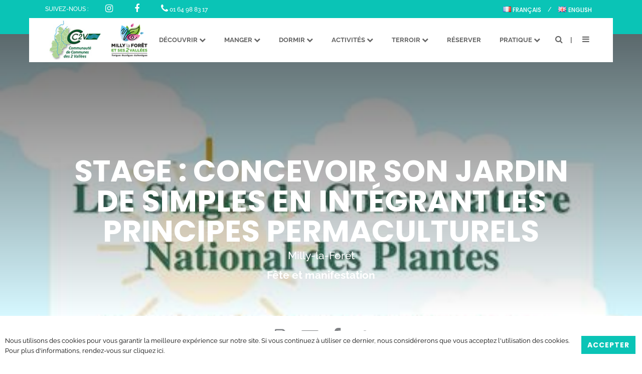

--- FILE ---
content_type: text/html; charset=UTF-8
request_url: https://www.millylaforet-tourisme.com/fr/fiche/6103261/stage-concevoir-son-jardin-de-simples-en-integrant-les-principes-permaculturels/
body_size: 66110
content:
<!doctype html>
<!--[if lt IE 7]><html class="no-js ie ie6 lt-ie9 lt-ie8 lt-ie7" lang="fr-FR"> <![endif]-->
<!--[if IE 7]><html class="no-js ie ie7 lt-ie9 lt-ie8" lang="fr-FR"> <![endif]-->
<!--[if IE 8]><html class="no-js ie ie8 lt-ie9" lang="fr-FR"> <![endif]-->
<!--[if gt IE 8]><!--><html class="no-js" lang="fr-FR"> <!--<![endif]-->
	<head>
		<meta charset="UTF-8" />
			<title>   
									Stage : Concevoir son Jardin de Simples en Intégrant les Principes Permaculturels - Office de Tourisme de Milly-la-Forêt et ses 2 Vallées
							</title>
		<meta name="description" content="Toniques, bucoliques, authentiques">
		<link rel="stylesheet" href="https://www.millylaforet-tourisme.com/wp-content/themes/millylaforet/style.css?1.0.5" type="text/css" />
		<meta http-equiv="Content-Type" content="text/html; charset=UTF-8" />
		<meta http-equiv="X-UA-Compatible" content="IE=edge">
		<meta name="viewport" content="width=device-width, initial-scale=1.0">
		<meta name="google-site-verification" content="i1Z8nhatX91Mb963h2BK3aEvCHtwSF5JboTCItnrTe4" />
		<!--[if IE 7]>
			<link rel="stylesheet" href="https://www.millylaforet-tourisme.com/wp-content/themes/millylaforet/static/css/fonts/ie7.css" type="text/css" />
			<script type="application/javascript" href="https://www.millylaforet-tourisme.com/wp-content/themes/millylaforet/static/css/fonts/ie7.js" />
		<![endif]-->
		<link rel="pingback" href="https://www.millylaforet-tourisme.com/xmlrpc.php" />
			
	<meta property="og:title" content="Stage : Concevoir son Jardin de Simples en Intégrant les Principes Permaculturels - Office de Tourisme de Milly-la-Forêt et ses 2 Vallées" /><meta property="og:description" content="Le Conservatoire National des Plantes vous propose des stages de 1 à 2 jours pour compléter vos connaissances autour des plantes utilitaires et vous plonger dans la botanique et l’ethnobotanique." /><meta property="og:image" content="https://static.apidae-tourisme.com/filestore/objets-touristiques/images/179/32/21176499-diaporama.jpg" />
		<meta name='robots' content='max-image-preview:large' />
<link rel="alternate" href="https://www.millylaforet-tourisme.com/fr/fiche/6103261/stage-concevoir-son-jardin-de-simples-en-integrant-les-principes-permaculturels/" hreflang="fr" />
<link rel="alternate" href="https://www.millylaforet-tourisme.com/en/file/6103261/stage-concevoir-son-jardin-de-simples-en-integrant-les-principes-permaculturels/" hreflang="en" />
<link rel='dns-prefetch' href='//maps.googleapis.com' />
<link rel="alternate" title="oEmbed (JSON)" type="application/json+oembed" href="https://www.millylaforet-tourisme.com/wp-json/oembed/1.0/embed?url=https%3A%2F%2Fwww.millylaforet-tourisme.com%2Ffr%2Fapidae-fr%2F&#038;lang=fr" />
<link rel="alternate" title="oEmbed (XML)" type="text/xml+oembed" href="https://www.millylaforet-tourisme.com/wp-json/oembed/1.0/embed?url=https%3A%2F%2Fwww.millylaforet-tourisme.com%2Ffr%2Fapidae-fr%2F&#038;format=xml&#038;lang=fr" />
<style id='wp-img-auto-sizes-contain-inline-css' type='text/css'>
img:is([sizes=auto i],[sizes^="auto," i]){contain-intrinsic-size:3000px 1500px}
/*# sourceURL=wp-img-auto-sizes-contain-inline-css */
</style>
<style id='wp-block-heading-inline-css' type='text/css'>
h1:where(.wp-block-heading).has-background,h2:where(.wp-block-heading).has-background,h3:where(.wp-block-heading).has-background,h4:where(.wp-block-heading).has-background,h5:where(.wp-block-heading).has-background,h6:where(.wp-block-heading).has-background{padding:1.25em 2.375em}h1.has-text-align-left[style*=writing-mode]:where([style*=vertical-lr]),h1.has-text-align-right[style*=writing-mode]:where([style*=vertical-rl]),h2.has-text-align-left[style*=writing-mode]:where([style*=vertical-lr]),h2.has-text-align-right[style*=writing-mode]:where([style*=vertical-rl]),h3.has-text-align-left[style*=writing-mode]:where([style*=vertical-lr]),h3.has-text-align-right[style*=writing-mode]:where([style*=vertical-rl]),h4.has-text-align-left[style*=writing-mode]:where([style*=vertical-lr]),h4.has-text-align-right[style*=writing-mode]:where([style*=vertical-rl]),h5.has-text-align-left[style*=writing-mode]:where([style*=vertical-lr]),h5.has-text-align-right[style*=writing-mode]:where([style*=vertical-rl]),h6.has-text-align-left[style*=writing-mode]:where([style*=vertical-lr]),h6.has-text-align-right[style*=writing-mode]:where([style*=vertical-rl]){rotate:180deg}
/*# sourceURL=https://www.millylaforet-tourisme.com/wp-includes/blocks/heading/style.min.css */
</style>
<style id='wp-block-spacer-inline-css' type='text/css'>
.wp-block-spacer{clear:both}
/*# sourceURL=https://www.millylaforet-tourisme.com/wp-includes/blocks/spacer/style.min.css */
</style>
<style id='wp-emoji-styles-inline-css' type='text/css'>

	img.wp-smiley, img.emoji {
		display: inline !important;
		border: none !important;
		box-shadow: none !important;
		height: 1em !important;
		width: 1em !important;
		margin: 0 0.07em !important;
		vertical-align: -0.1em !important;
		background: none !important;
		padding: 0 !important;
	}
/*# sourceURL=wp-emoji-styles-inline-css */
</style>
<style id='wp-block-library-inline-css' type='text/css'>
:root{--wp-block-synced-color:#7a00df;--wp-block-synced-color--rgb:122,0,223;--wp-bound-block-color:var(--wp-block-synced-color);--wp-editor-canvas-background:#ddd;--wp-admin-theme-color:#007cba;--wp-admin-theme-color--rgb:0,124,186;--wp-admin-theme-color-darker-10:#006ba1;--wp-admin-theme-color-darker-10--rgb:0,107,160.5;--wp-admin-theme-color-darker-20:#005a87;--wp-admin-theme-color-darker-20--rgb:0,90,135;--wp-admin-border-width-focus:2px}@media (min-resolution:192dpi){:root{--wp-admin-border-width-focus:1.5px}}.wp-element-button{cursor:pointer}:root .has-very-light-gray-background-color{background-color:#eee}:root .has-very-dark-gray-background-color{background-color:#313131}:root .has-very-light-gray-color{color:#eee}:root .has-very-dark-gray-color{color:#313131}:root .has-vivid-green-cyan-to-vivid-cyan-blue-gradient-background{background:linear-gradient(135deg,#00d084,#0693e3)}:root .has-purple-crush-gradient-background{background:linear-gradient(135deg,#34e2e4,#4721fb 50%,#ab1dfe)}:root .has-hazy-dawn-gradient-background{background:linear-gradient(135deg,#faaca8,#dad0ec)}:root .has-subdued-olive-gradient-background{background:linear-gradient(135deg,#fafae1,#67a671)}:root .has-atomic-cream-gradient-background{background:linear-gradient(135deg,#fdd79a,#004a59)}:root .has-nightshade-gradient-background{background:linear-gradient(135deg,#330968,#31cdcf)}:root .has-midnight-gradient-background{background:linear-gradient(135deg,#020381,#2874fc)}:root{--wp--preset--font-size--normal:16px;--wp--preset--font-size--huge:42px}.has-regular-font-size{font-size:1em}.has-larger-font-size{font-size:2.625em}.has-normal-font-size{font-size:var(--wp--preset--font-size--normal)}.has-huge-font-size{font-size:var(--wp--preset--font-size--huge)}.has-text-align-center{text-align:center}.has-text-align-left{text-align:left}.has-text-align-right{text-align:right}.has-fit-text{white-space:nowrap!important}#end-resizable-editor-section{display:none}.aligncenter{clear:both}.items-justified-left{justify-content:flex-start}.items-justified-center{justify-content:center}.items-justified-right{justify-content:flex-end}.items-justified-space-between{justify-content:space-between}.screen-reader-text{border:0;clip-path:inset(50%);height:1px;margin:-1px;overflow:hidden;padding:0;position:absolute;width:1px;word-wrap:normal!important}.screen-reader-text:focus{background-color:#ddd;clip-path:none;color:#444;display:block;font-size:1em;height:auto;left:5px;line-height:normal;padding:15px 23px 14px;text-decoration:none;top:5px;width:auto;z-index:100000}html :where(.has-border-color){border-style:solid}html :where([style*=border-top-color]){border-top-style:solid}html :where([style*=border-right-color]){border-right-style:solid}html :where([style*=border-bottom-color]){border-bottom-style:solid}html :where([style*=border-left-color]){border-left-style:solid}html :where([style*=border-width]){border-style:solid}html :where([style*=border-top-width]){border-top-style:solid}html :where([style*=border-right-width]){border-right-style:solid}html :where([style*=border-bottom-width]){border-bottom-style:solid}html :where([style*=border-left-width]){border-left-style:solid}html :where(img[class*=wp-image-]){height:auto;max-width:100%}:where(figure){margin:0 0 1em}html :where(.is-position-sticky){--wp-admin--admin-bar--position-offset:var(--wp-admin--admin-bar--height,0px)}@media screen and (max-width:600px){html :where(.is-position-sticky){--wp-admin--admin-bar--position-offset:0px}}

/*# sourceURL=wp-block-library-inline-css */
</style><style id='global-styles-inline-css' type='text/css'>
:root{--wp--preset--aspect-ratio--square: 1;--wp--preset--aspect-ratio--4-3: 4/3;--wp--preset--aspect-ratio--3-4: 3/4;--wp--preset--aspect-ratio--3-2: 3/2;--wp--preset--aspect-ratio--2-3: 2/3;--wp--preset--aspect-ratio--16-9: 16/9;--wp--preset--aspect-ratio--9-16: 9/16;--wp--preset--color--black: #000000;--wp--preset--color--cyan-bluish-gray: #abb8c3;--wp--preset--color--white: #ffffff;--wp--preset--color--pale-pink: #f78da7;--wp--preset--color--vivid-red: #cf2e2e;--wp--preset--color--luminous-vivid-orange: #ff6900;--wp--preset--color--luminous-vivid-amber: #fcb900;--wp--preset--color--light-green-cyan: #7bdcb5;--wp--preset--color--vivid-green-cyan: #00d084;--wp--preset--color--pale-cyan-blue: #8ed1fc;--wp--preset--color--vivid-cyan-blue: #0693e3;--wp--preset--color--vivid-purple: #9b51e0;--wp--preset--gradient--vivid-cyan-blue-to-vivid-purple: linear-gradient(135deg,rgb(6,147,227) 0%,rgb(155,81,224) 100%);--wp--preset--gradient--light-green-cyan-to-vivid-green-cyan: linear-gradient(135deg,rgb(122,220,180) 0%,rgb(0,208,130) 100%);--wp--preset--gradient--luminous-vivid-amber-to-luminous-vivid-orange: linear-gradient(135deg,rgb(252,185,0) 0%,rgb(255,105,0) 100%);--wp--preset--gradient--luminous-vivid-orange-to-vivid-red: linear-gradient(135deg,rgb(255,105,0) 0%,rgb(207,46,46) 100%);--wp--preset--gradient--very-light-gray-to-cyan-bluish-gray: linear-gradient(135deg,rgb(238,238,238) 0%,rgb(169,184,195) 100%);--wp--preset--gradient--cool-to-warm-spectrum: linear-gradient(135deg,rgb(74,234,220) 0%,rgb(151,120,209) 20%,rgb(207,42,186) 40%,rgb(238,44,130) 60%,rgb(251,105,98) 80%,rgb(254,248,76) 100%);--wp--preset--gradient--blush-light-purple: linear-gradient(135deg,rgb(255,206,236) 0%,rgb(152,150,240) 100%);--wp--preset--gradient--blush-bordeaux: linear-gradient(135deg,rgb(254,205,165) 0%,rgb(254,45,45) 50%,rgb(107,0,62) 100%);--wp--preset--gradient--luminous-dusk: linear-gradient(135deg,rgb(255,203,112) 0%,rgb(199,81,192) 50%,rgb(65,88,208) 100%);--wp--preset--gradient--pale-ocean: linear-gradient(135deg,rgb(255,245,203) 0%,rgb(182,227,212) 50%,rgb(51,167,181) 100%);--wp--preset--gradient--electric-grass: linear-gradient(135deg,rgb(202,248,128) 0%,rgb(113,206,126) 100%);--wp--preset--gradient--midnight: linear-gradient(135deg,rgb(2,3,129) 0%,rgb(40,116,252) 100%);--wp--preset--font-size--small: 13px;--wp--preset--font-size--medium: 20px;--wp--preset--font-size--large: 36px;--wp--preset--font-size--x-large: 42px;--wp--preset--spacing--20: 0.44rem;--wp--preset--spacing--30: 0.67rem;--wp--preset--spacing--40: 1rem;--wp--preset--spacing--50: 1.5rem;--wp--preset--spacing--60: 2.25rem;--wp--preset--spacing--70: 3.38rem;--wp--preset--spacing--80: 5.06rem;--wp--preset--shadow--natural: 6px 6px 9px rgba(0, 0, 0, 0.2);--wp--preset--shadow--deep: 12px 12px 50px rgba(0, 0, 0, 0.4);--wp--preset--shadow--sharp: 6px 6px 0px rgba(0, 0, 0, 0.2);--wp--preset--shadow--outlined: 6px 6px 0px -3px rgb(255, 255, 255), 6px 6px rgb(0, 0, 0);--wp--preset--shadow--crisp: 6px 6px 0px rgb(0, 0, 0);}:where(.is-layout-flex){gap: 0.5em;}:where(.is-layout-grid){gap: 0.5em;}body .is-layout-flex{display: flex;}.is-layout-flex{flex-wrap: wrap;align-items: center;}.is-layout-flex > :is(*, div){margin: 0;}body .is-layout-grid{display: grid;}.is-layout-grid > :is(*, div){margin: 0;}:where(.wp-block-columns.is-layout-flex){gap: 2em;}:where(.wp-block-columns.is-layout-grid){gap: 2em;}:where(.wp-block-post-template.is-layout-flex){gap: 1.25em;}:where(.wp-block-post-template.is-layout-grid){gap: 1.25em;}.has-black-color{color: var(--wp--preset--color--black) !important;}.has-cyan-bluish-gray-color{color: var(--wp--preset--color--cyan-bluish-gray) !important;}.has-white-color{color: var(--wp--preset--color--white) !important;}.has-pale-pink-color{color: var(--wp--preset--color--pale-pink) !important;}.has-vivid-red-color{color: var(--wp--preset--color--vivid-red) !important;}.has-luminous-vivid-orange-color{color: var(--wp--preset--color--luminous-vivid-orange) !important;}.has-luminous-vivid-amber-color{color: var(--wp--preset--color--luminous-vivid-amber) !important;}.has-light-green-cyan-color{color: var(--wp--preset--color--light-green-cyan) !important;}.has-vivid-green-cyan-color{color: var(--wp--preset--color--vivid-green-cyan) !important;}.has-pale-cyan-blue-color{color: var(--wp--preset--color--pale-cyan-blue) !important;}.has-vivid-cyan-blue-color{color: var(--wp--preset--color--vivid-cyan-blue) !important;}.has-vivid-purple-color{color: var(--wp--preset--color--vivid-purple) !important;}.has-black-background-color{background-color: var(--wp--preset--color--black) !important;}.has-cyan-bluish-gray-background-color{background-color: var(--wp--preset--color--cyan-bluish-gray) !important;}.has-white-background-color{background-color: var(--wp--preset--color--white) !important;}.has-pale-pink-background-color{background-color: var(--wp--preset--color--pale-pink) !important;}.has-vivid-red-background-color{background-color: var(--wp--preset--color--vivid-red) !important;}.has-luminous-vivid-orange-background-color{background-color: var(--wp--preset--color--luminous-vivid-orange) !important;}.has-luminous-vivid-amber-background-color{background-color: var(--wp--preset--color--luminous-vivid-amber) !important;}.has-light-green-cyan-background-color{background-color: var(--wp--preset--color--light-green-cyan) !important;}.has-vivid-green-cyan-background-color{background-color: var(--wp--preset--color--vivid-green-cyan) !important;}.has-pale-cyan-blue-background-color{background-color: var(--wp--preset--color--pale-cyan-blue) !important;}.has-vivid-cyan-blue-background-color{background-color: var(--wp--preset--color--vivid-cyan-blue) !important;}.has-vivid-purple-background-color{background-color: var(--wp--preset--color--vivid-purple) !important;}.has-black-border-color{border-color: var(--wp--preset--color--black) !important;}.has-cyan-bluish-gray-border-color{border-color: var(--wp--preset--color--cyan-bluish-gray) !important;}.has-white-border-color{border-color: var(--wp--preset--color--white) !important;}.has-pale-pink-border-color{border-color: var(--wp--preset--color--pale-pink) !important;}.has-vivid-red-border-color{border-color: var(--wp--preset--color--vivid-red) !important;}.has-luminous-vivid-orange-border-color{border-color: var(--wp--preset--color--luminous-vivid-orange) !important;}.has-luminous-vivid-amber-border-color{border-color: var(--wp--preset--color--luminous-vivid-amber) !important;}.has-light-green-cyan-border-color{border-color: var(--wp--preset--color--light-green-cyan) !important;}.has-vivid-green-cyan-border-color{border-color: var(--wp--preset--color--vivid-green-cyan) !important;}.has-pale-cyan-blue-border-color{border-color: var(--wp--preset--color--pale-cyan-blue) !important;}.has-vivid-cyan-blue-border-color{border-color: var(--wp--preset--color--vivid-cyan-blue) !important;}.has-vivid-purple-border-color{border-color: var(--wp--preset--color--vivid-purple) !important;}.has-vivid-cyan-blue-to-vivid-purple-gradient-background{background: var(--wp--preset--gradient--vivid-cyan-blue-to-vivid-purple) !important;}.has-light-green-cyan-to-vivid-green-cyan-gradient-background{background: var(--wp--preset--gradient--light-green-cyan-to-vivid-green-cyan) !important;}.has-luminous-vivid-amber-to-luminous-vivid-orange-gradient-background{background: var(--wp--preset--gradient--luminous-vivid-amber-to-luminous-vivid-orange) !important;}.has-luminous-vivid-orange-to-vivid-red-gradient-background{background: var(--wp--preset--gradient--luminous-vivid-orange-to-vivid-red) !important;}.has-very-light-gray-to-cyan-bluish-gray-gradient-background{background: var(--wp--preset--gradient--very-light-gray-to-cyan-bluish-gray) !important;}.has-cool-to-warm-spectrum-gradient-background{background: var(--wp--preset--gradient--cool-to-warm-spectrum) !important;}.has-blush-light-purple-gradient-background{background: var(--wp--preset--gradient--blush-light-purple) !important;}.has-blush-bordeaux-gradient-background{background: var(--wp--preset--gradient--blush-bordeaux) !important;}.has-luminous-dusk-gradient-background{background: var(--wp--preset--gradient--luminous-dusk) !important;}.has-pale-ocean-gradient-background{background: var(--wp--preset--gradient--pale-ocean) !important;}.has-electric-grass-gradient-background{background: var(--wp--preset--gradient--electric-grass) !important;}.has-midnight-gradient-background{background: var(--wp--preset--gradient--midnight) !important;}.has-small-font-size{font-size: var(--wp--preset--font-size--small) !important;}.has-medium-font-size{font-size: var(--wp--preset--font-size--medium) !important;}.has-large-font-size{font-size: var(--wp--preset--font-size--large) !important;}.has-x-large-font-size{font-size: var(--wp--preset--font-size--x-large) !important;}
/*# sourceURL=global-styles-inline-css */
</style>

<style id='classic-theme-styles-inline-css' type='text/css'>
/*! This file is auto-generated */
.wp-block-button__link{color:#fff;background-color:#32373c;border-radius:9999px;box-shadow:none;text-decoration:none;padding:calc(.667em + 2px) calc(1.333em + 2px);font-size:1.125em}.wp-block-file__button{background:#32373c;color:#fff;text-decoration:none}
/*# sourceURL=/wp-includes/css/classic-themes.min.css */
</style>
<link rel='stylesheet' id='jqueryui-css' href='https://www.millylaforet-tourisme.com/wp-content/plugins/aneol-apidae/assets/js/jquery-ui/jquery-ui.min.css?ver=6.9' type='text/css' media='all' />
<link rel='stylesheet' id='apidae-css' href='https://www.millylaforet-tourisme.com/wp-content/plugins/aneol-apidae/assets/css/apidae.css?ver=1.1.0' type='text/css' media='all' />
<link rel='stylesheet' id='contact-form-7-css' href='https://www.millylaforet-tourisme.com/wp-content/plugins/contact-form-7/includes/css/styles.css?ver=6.1.4' type='text/css' media='all' />
<script type="text/javascript" src="https://www.millylaforet-tourisme.com/wp-includes/js/jquery/jquery.min.js?ver=3.7.1" id="jquery-core-js"></script>
<script type="text/javascript" src="https://www.millylaforet-tourisme.com/wp-includes/js/jquery/jquery-migrate.min.js?ver=3.4.1" id="jquery-migrate-js"></script>
<script type="text/javascript" src="https://maps.googleapis.com/maps/api/js?key=AIzaSyAhAN4BKZ-oQE-mr_BXJvMF3vYDs7ItJnQ&amp;sensor=false&amp;ver=6.9" id="googlemaps-js"></script>
<link rel="https://api.w.org/" href="https://www.millylaforet-tourisme.com/wp-json/" /><link rel="alternate" title="JSON" type="application/json" href="https://www.millylaforet-tourisme.com/wp-json/wp/v2/pages/272" /><link rel="EditURI" type="application/rsd+xml" title="RSD" href="https://www.millylaforet-tourisme.com/xmlrpc.php?rsd" />
<meta name="generator" content="WordPress 6.9" />
<link rel='shortlink' href='https://www.millylaforet-tourisme.com/?p=272' />
<link rel="icon" href="https://www.millylaforet-tourisme.com/wp-content/uploads/2025/10/cropped-LOGO_MF2V_CMJN-32x32.jpg" sizes="32x32" />
<link rel="icon" href="https://www.millylaforet-tourisme.com/wp-content/uploads/2025/10/cropped-LOGO_MF2V_CMJN-192x192.jpg" sizes="192x192" />
<link rel="apple-touch-icon" href="https://www.millylaforet-tourisme.com/wp-content/uploads/2025/10/cropped-LOGO_MF2V_CMJN-180x180.jpg" />
<meta name="msapplication-TileImage" content="https://www.millylaforet-tourisme.com/wp-content/uploads/2025/10/cropped-LOGO_MF2V_CMJN-270x270.jpg" />

	</head>
	<body class="wp-singular page-template page-template-templates page-template-page-fiche-apidae page-template-templatespage-fiche-apidae-php page page-id-272 wp-theme-millylaforet " data-slocale="fr">

	<div>
		<div class="mkdf-smooth-transition-loader mkdf-mimic-ajax">
			<div class="mkdf-st-loader">
				<div class="mkdf-st-loader1">
					<div class="atom"><div class="ball ball-1"></div><div class="ball ball-2"></div><div class="ball ball-3"></div><div class="ball ball-4"></div></div>                </div>
			</div>
		</div>

		<header id="header">
			<div>
				<div class="header-top">
					<div class="column">
						<div class="left follow">
							Suivez-nous :
							<div class="social-links-menu">
	<ul class="social-links">
		<li><a target="_blank" href="https://www.instagram.com/otmilly.2vallees/"><i class="fa fa-instagram"></i></a></li>		<li><a target="_blank" href="https://www.facebook.com/tourismemillylaforet/"><i class="fa fa-facebook"></i></a></li>										<li><a><i class="fa fa-phone"></i>01 64 98 83 17</a></li>	</ul>
</div>						</div>
						<div class="right lang">
							<ul class="language-switcher">
																	<li class="lang-item lang-item-2 lang-item-fr current-lang lang-item-first"><a lang="fr-FR" hreflang="fr-FR" href="https://www.millylaforet-tourisme.com/fr/fiche/6103261/stage-concevoir-son-jardin-de-simples-en-integrant-les-principes-permaculturels/" aria-current="true"><img src="[data-uri]" alt="" width="16" height="11" style="width: 16px; height: 11px;" /><span style="margin-left:0.3em;">Français</span></a></li>
	<li class="lang-item lang-item-7 lang-item-en"><a lang="en-GB" hreflang="en-GB" href="https://www.millylaforet-tourisme.com/en/file/6103261/stage-concevoir-son-jardin-de-simples-en-integrant-les-principes-permaculturels/"><img src="[data-uri]" alt="" width="16" height="11" style="width: 16px; height: 11px;" /><span style="margin-left:0.3em;">English</span></a></li>

							</ul>
						</div>
					</div>
				</div>
				<div class="header-main">
					<div class="column">
						<div class="burger left mobile-only">
							<a class="pointer bt-open-menu"><i class="fa fa-bars" aria-hidden="true"></i></a>
						</div>
						<h1 class="sitelogo">
							<a class="sitelogo" href="https://www.millylaforet-tourisme.com" rel="home">
								<img src="https://www.millylaforet-tourisme.com/wp-content/themes/millylaforet/static/images/logos/Logo-CC2V-.jpg" title="Office de Tourisme de Milly-la-Forêt et ses 2 Vallées" alt="Office de Tourisme de Milly-la-Forêt et ses 2 Vallées" />
								<img src="https://www.millylaforet-tourisme.com/wp-content/themes/millylaforet/static/images/logos/logo_mf2v.png" title="Office de Tourisme de Milly-la-Forêt et ses 2 Vallées" />
								<span>Office de Tourisme de Milly-la-Forêt et ses 2 Vallées</span>
							</a>
						</h1>
						<div class="right mainmenu">
							<nav>
								<ul class=" menu">
																	<li class=" menu-item menu-item-type-post_type menu-item-object-page menu-item-139 menu-item-has-children">
										<a href="https://www.millylaforet-tourisme.com/fr/decouvrir/" class="menu-item menu-item-6">
											<span>
												Découvrir
											</span>
										</a>
																				<ul class="submenu submenu-6">
											<li class="menu-item  menu-item menu-item-type-post_type menu-item-object-page menu-item-206"><a href="https://www.millylaforet-tourisme.com/fr/decouvrir/incontournables/" class="menu-item">
															Incontournables
														</a></li><li class="menu-item  menu-item menu-item-type-post_type menu-item-object-page menu-item-205"><a href="https://www.millylaforet-tourisme.com/fr/decouvrir/les-communes-des-2-vallees/" class="menu-item">
															Les communes des 2 Vallées
														</a></li><li class="menu-item  menu-item menu-item-type-post_type menu-item-object-page menu-item-207"><a href="https://www.millylaforet-tourisme.com/fr/decouvrir/circuit-de-decouverte/" class="menu-item">
															Circuits de découverte
														</a></li><li class="menu-item  menu-item menu-item-type-post_type menu-item-object-page menu-item-615"><a href="https://www.millylaforet-tourisme.com/fr/decouvrir/brochures-a-telecharger/" class="menu-item">
															Brochures et plans à télécharger
														</a></li><li class="menu-item  menu-item menu-item-type-post_type menu-item-object-page menu-item-204"><a href="https://www.millylaforet-tourisme.com/fr/decouvrir/groupes/" class="menu-item">
															Offres Groupes
														</a></li><li class="menu-item  menu-item menu-item-type-post_type menu-item-object-page menu-item-547"><a href="https://www.millylaforet-tourisme.com/fr/decouvrir/le-parc-naturel-regional-du-gatinais-francais/" class="menu-item">
															Le Parc Naturel Régional du Gâtinais français
														</a></li>										</ul>
																			</li>
																	<li class=" menu-item menu-item-type-post_type menu-item-object-page menu-item-141 menu-item-has-children">
										<a href="https://www.millylaforet-tourisme.com/fr/manger/" class="menu-item menu-item-7">
											<span>
												Manger
											</span>
										</a>
																				<ul class="submenu submenu-7">
											<li class="menu-item  menu-item menu-item-type-post_type menu-item-object-page menu-item-230"><a href="https://www.millylaforet-tourisme.com/fr/manger/traditionnel/" class="menu-item">
															Traditionnel
														</a></li><li class="menu-item  menu-item menu-item-type-post_type menu-item-object-page menu-item-229"><a href="https://www.millylaforet-tourisme.com/fr/manger/specialite-etrangeres/" class="menu-item">
															Cuisine du Monde
														</a></li><li class="menu-item  menu-item menu-item-type-post_type menu-item-object-page menu-item-228"><a href="https://www.millylaforet-tourisme.com/fr/manger/brasseries/" class="menu-item">
															Brasseries
														</a></li><li class="menu-item  menu-item menu-item-type-post_type menu-item-object-page menu-item-227"><a href="https://www.millylaforet-tourisme.com/fr/manger/gastronomique/" class="menu-item">
															Gastronomique
														</a></li><li class="menu-item  menu-item menu-item-type-post_type menu-item-object-page menu-item-226"><a href="https://www.millylaforet-tourisme.com/fr/manger/pizzeria/" class="menu-item">
															Pizzeria
														</a></li><li class="menu-item  menu-item menu-item-type-post_type menu-item-object-page menu-item-2205"><a href="https://www.millylaforet-tourisme.com/fr/manger/cafe-salon-de-the/" class="menu-item">
															Café – Salon de thé
														</a></li><li class="menu-item  menu-item menu-item-type-post_type menu-item-object-page menu-item-1960"><a href="https://www.millylaforet-tourisme.com/fr/manger/foodtruck/" class="menu-item">
															Foodtruck
														</a></li>										</ul>
																			</li>
																	<li class=" menu-item menu-item-type-post_type menu-item-object-page menu-item-140 menu-item-has-children">
										<a href="https://www.millylaforet-tourisme.com/fr/dormir/" class="menu-item menu-item-9">
											<span>
												Dormir
											</span>
										</a>
																				<ul class="submenu submenu-9">
											<li class="menu-item  menu-item menu-item-type-post_type menu-item-object-page menu-item-315"><a href="https://www.millylaforet-tourisme.com/fr/dormir/campings/" class="menu-item">
															Campings
														</a></li><li class="menu-item  menu-item menu-item-type-post_type menu-item-object-page menu-item-2174"><a href="https://www.millylaforet-tourisme.com/fr/dormir/conciergerie/" class="menu-item">
															Conciergeries
														</a></li><li class="menu-item  menu-item menu-item-type-post_type menu-item-object-page menu-item-194"><a href="https://www.millylaforet-tourisme.com/fr/dormir/gites-et-meubles/" class="menu-item">
															Gîtes et Meublés
														</a></li><li class="menu-item  menu-item menu-item-type-post_type menu-item-object-page menu-item-193"><a href="https://www.millylaforet-tourisme.com/fr/dormir/gites-de-france/" class="menu-item">
															Gîtes de France
														</a></li><li class="menu-item  menu-item menu-item-type-post_type menu-item-object-page menu-item-192"><a href="https://www.millylaforet-tourisme.com/fr/dormir/chambres-dhotes/" class="menu-item">
															Chambres d’Hôtes
														</a></li><li class="menu-item  menu-item menu-item-type-post_type menu-item-object-page menu-item-191"><a href="https://www.millylaforet-tourisme.com/fr/dormir/hotels/" class="menu-item">
															Hôtels
														</a></li><li class="menu-item  menu-item menu-item-type-post_type menu-item-object-page menu-item-190"><a href="https://www.millylaforet-tourisme.com/fr/dormir/hebergement-collectif/" class="menu-item">
															Hébergement collectif
														</a></li><li class="menu-item  menu-item menu-item-type-post_type menu-item-object-page menu-item-189"><a href="https://www.millylaforet-tourisme.com/fr/dormir/insolite/" class="menu-item">
															Insolite
														</a></li><li class="menu-item  menu-item menu-item-type-post_type menu-item-object-page menu-item-1006"><a href="https://www.millylaforet-tourisme.com/fr/dormir/information-taxe-de-sejour/" class="menu-item">
															Taxe de séjour – Informations
														</a></li>										</ul>
																			</li>
																	<li class=" menu-item menu-item-type-post_type menu-item-object-page menu-item-1650 menu-item-has-children">
										<a href="https://www.millylaforet-tourisme.com/fr/loisirs-activites-sportives/" class="menu-item menu-item-7">
											<span>
												Activités
											</span>
										</a>
																				<ul class="submenu submenu-7">
											<li class="menu-item  menu-item menu-item-type-post_type menu-item-object-page menu-item-2009"><a href="https://www.millylaforet-tourisme.com/fr/loisirs-activites-sportives/centre-aquatique-des-2-vallees/" class="menu-item">
															Centre Aquatique des 2 Vallées
														</a></li><li class="menu-item  menu-item menu-item-type-post_type menu-item-object-page menu-item-1669"><a href="https://www.millylaforet-tourisme.com/fr/loisirs-activites-sportives/loisirs/" class="menu-item">
															Loisirs
														</a></li><li class="menu-item  menu-item menu-item-type-post_type menu-item-object-page menu-item-1667"><a href="https://www.millylaforet-tourisme.com/fr/loisirs-activites-sportives/randonnees/" class="menu-item">
															Randonnées et Promenades
														</a></li><li class="menu-item  menu-item menu-item-type-post_type menu-item-object-page menu-item-203"><a href="https://www.millylaforet-tourisme.com/fr/loisirs-activites-sportives/escalade/" class="menu-item">
															Escalade
														</a></li><li class="menu-item  menu-item menu-item-type-post_type menu-item-object-page menu-item-1827"><a href="https://www.millylaforet-tourisme.com/fr/loisirs-activites-sportives/vol-en-planeur/" class="menu-item">
															Vol en planeur
														</a></li><li class="menu-item  menu-item menu-item-type-post_type menu-item-object-page menu-item-1668"><a href="https://www.millylaforet-tourisme.com/fr/loisirs-activites-sportives/centres-equestres/" class="menu-item">
															Centres Equestres
														</a></li><li class="menu-item  menu-item menu-item-type-post_type menu-item-object-page menu-item-1666"><a href="https://www.millylaforet-tourisme.com/fr/loisirs-activites-sportives/bien-etre/" class="menu-item">
															Bien être
														</a></li>										</ul>
																			</li>
																	<li class=" menu-item menu-item-type-post_type menu-item-object-page menu-item-147 menu-item-has-children">
										<a href="https://www.millylaforet-tourisme.com/fr/activites/" class="menu-item menu-item-3">
											<span>
												Terroir
											</span>
										</a>
																				<ul class="submenu submenu-3">
											<li class="menu-item  menu-item menu-item-type-post_type menu-item-object-page menu-item-202"><a href="https://www.millylaforet-tourisme.com/fr/activites/produits-du-terroir/" class="menu-item">
															Produits du Terroir
														</a></li><li class="menu-item  menu-item menu-item-type-post_type menu-item-object-page menu-item-201"><a href="https://www.millylaforet-tourisme.com/fr/activites/artisans-dart/" class="menu-item">
															Artisans d’art
														</a></li><li class="menu-item  menu-item menu-item-type-post_type menu-item-object-page menu-item-200"><a href="https://www.millylaforet-tourisme.com/fr/activites/commerces/" class="menu-item">
															Commerces
														</a></li>										</ul>
																			</li>
																	<li class=" menu-item menu-item-type-post_type menu-item-object-page menu-item-1862">
										<a href="https://www.millylaforet-tourisme.com/fr/reservez/" class="menu-item menu-item-0">
											<span>
												Réserver
											</span>
										</a>
																			</li>
																	<li class=" menu-item menu-item-type-post_type menu-item-object-page menu-item-142 menu-item-has-children">
										<a href="https://www.millylaforet-tourisme.com/fr/informations/" class="menu-item menu-item-9">
											<span>
												Pratique
											</span>
										</a>
																				<ul class="submenu submenu-9">
											<li class="menu-item  menu-item menu-item-type-post_type menu-item-object-page menu-item-199"><a href="https://www.millylaforet-tourisme.com/fr/informations/agenda/" class="menu-item">
															Agenda
														</a></li><li class="menu-item  menu-item menu-item-type-post_type menu-item-object-page menu-item-198"><a href="https://www.millylaforet-tourisme.com/fr/informations/horaires-et-contacts/" class="menu-item">
															Horaires et contact
														</a></li><li class="menu-item  menu-item menu-item-type-post_type menu-item-object-page menu-item-197"><a href="https://www.millylaforet-tourisme.com/fr/informations/comment-venir/" class="menu-item">
															Accès
														</a></li><li class="menu-item  menu-item menu-item-type-post_type menu-item-object-page menu-item-1638"><a href="https://www.millylaforet-tourisme.com/fr/informations/se-deplacer/" class="menu-item">
															Se déplacer
														</a></li><li class="menu-item  menu-item menu-item-type-post_type menu-item-object-page menu-item-2026"><a href="https://www.millylaforet-tourisme.com/fr/informations/tourisme-et-handicap/" class="menu-item">
															Tourisme et Handicap
														</a></li><li class="menu-item  menu-item menu-item-type-post_type menu-item-object-page menu-item-955"><a href="https://www.millylaforet-tourisme.com/fr/espace-hebergeurs/" class="menu-item">
															Espace Hébergeurs
														</a></li><li class="menu-item  menu-item menu-item-type-post_type menu-item-object-page menu-item-1528"><a href="https://www.millylaforet-tourisme.com/fr/informations/les-marches/" class="menu-item">
															Les Marchés
														</a></li><li class="menu-item  menu-item menu-item-type-post_type menu-item-object-page menu-item-1327"><a href="https://www.millylaforet-tourisme.com/fr/informations/carte-fan-dessonne/" class="menu-item">
															Fan d’Essonne
														</a></li><li class="menu-item  menu-item menu-item-type-post_type menu-item-object-page menu-item-195"><a href="https://www.millylaforet-tourisme.com/fr/informations/numeros-durgence/" class="menu-item">
															Numéros d’urgence
														</a></li>										</ul>
																			</li>
																</ul>
							</nav>
							<div>
								<ul>
									<li id="btn-search">
										<a class=""><span><i class="fa fa-search pointer"></i></span></a>
									</li>
									<li id="btn-side">
										<a class="pointer">
											<span><i class="fa fa-bars"></i></span>
										</a>
									</li>
																																																																																																																																																			</ul>
							</div>
						</div>
					</div>
				</div>
			</div>
		</header>

		<aside id="search">
			<div>
				<form method="get" action="https://www.millylaforet-tourisme.com" class="">
					<label for="s">Rechercher</label>
					<input type="text" name="s" id="s" placeholder="RECHERCHER" />
					<button type="submit">
						<i class="fa fa-search"></i> <span>Chercher</span>
					</button>
				</form>

				<div class="mobile-only">


				</div>

			</div>
		</aside>
		<aside id="aside-menu">
			<a class="pointer" id="personnalisation-close"><i class="icon-cancel"></i></a>
			
<div class="sidequicklinks">
	<ul>
					<li><a href="https://www.millylaforet-tourisme.com/fr/carte-interactive/"><i class="fa fa-map"></i> Carte interactive</a></li>
							<li><a href="https://www.millylaforet-tourisme.com/fr/carnet-de-voyage/"><i class="fa fa-map-marker"></i> Carnet de voyage</a></li>
			</ul>
</div>



<div class="sidesocials">
	<h4>Suivez nous <br><span>sur les réseaux sociaux</span></h4>
	<div class="social-links-menu">
	<ul class="social-links">
		<li><a target="_blank" href="https://www.instagram.com/otmilly.2vallees/"><i class="fa fa-instagram"></i></a></li>		<li><a target="_blank" href="https://www.facebook.com/tourismemillylaforet/"><i class="fa fa-facebook"></i></a></li>											</ul>
</div></div>

		</aside>
		<div id="overlay"></div>

		<div id="header-back"></div>
		<div id="main">
				<div id="fiche">
																						
	<article class="apidae-objet apidae-objet-6103261">
		<header style="background-image: url('https://static.apidae-tourisme.com/filestore/objets-touristiques/images/179/32/21176499-diaporama.jpg')">
			<div>
				<h1 class="apidae-nom">Stage : Concevoir son Jardin de Simples en Intégrant les Principes Permaculturels</h1>
				<p class="apidae-commune">Milly-la-Forêt</p>
				<p class="apidae-type"><strong>Fête et manifestation</strong></p>
			</div>
		</header>

		<div class="apidae-content">
			<div class="apidae-content-main">
				<div class="share column">
					<ul>
						<li><a class="action-print"><i class="fa fa-print"></i></a></li>
																								<li><a class="action-share-mail"
							   href="mailto:?subject=%20%3A%20Stage%20%3A%20Concevoir%20son%20Jardin%20de%20Simples%20en%20Int%C3%A9grant%20les%20Principes%20Permaculturels&body=https%3A%2F%2Fwww.millylaforet-tourisme.com%2Ffr%2Ffiche%7Cfile%2F6103261%2Fstage-concevoir-son-jardin-de-simples-en-integrant-les-principes-permaculturels"><i
										class="fa fa-envelope"></i></a></li>
						<li><a target="_blank" class="action-share-facebook"
							   href="https://www.facebook.com/sharer.php?u=https%3A%2F%2Fwww.millylaforet-tourisme.com%2Ffr%2Ffiche%7Cfile%2F6103261%2Fstage-concevoir-son-jardin-de-simples-en-integrant-les-principes-permaculturels&t=%20%3A%20Stage%20%3A%20Concevoir%20son%20Jardin%20de%20Simples%20en%20Int%C3%A9grant%20les%20Principes%20Permaculturels"><i
										class="fa fa-facebook"></i></a></li>
						<li><a target="_blank" class="action-share-twitter"
							   href="https://twitter.com/share?url=https://www.millylaforet-tourisme.com/fr/fiche|file/6103261/stage-concevoir-son-jardin-de-simples-en-integrant-les-principes-permaculturels&text=https%3A%2F%2Fwww.millylaforet-tourisme.com%2Ffr%2Ffiche%7Cfile%2F6103261%2Fstage-concevoir-son-jardin-de-simples-en-integrant-les-principes-permaculturels"><i
										class="fa fa-twitter"></i></a></li>
					</ul>
				</div>
				<div id="information">

					<div class="column">
													<div class="text-align-center">
																	<label class="apidae-type-detail">Traditions et folklore</label>
																	<label class="apidae-type-detail">Fleurs / plantes</label>
															</div>
						
													<p class="apidae-description-courte">Le Conservatoire National des Plantes vous propose des stages de 1 à 2 jours pour compléter vos connaissances autour des plantes utilitaires et vous plonger dans la botanique et l’ethnobotanique.</p>
						
						<div class="row apidae-presentation">
							<div class="left">
								<div class="links">
									
																	</div>
																<div id="gallery" class="">
									<ul class="cycle-slideshow slideshow-popup"
										data-cycle-fx="scrollHorz"
										data-cycle-timeout="5000"
										data-cycle-slides="li.slide"
										data-cycle-log="false"
											data-cycle-pager="#gallery ul.pages"
												data-cycle-prev=".cycle-prev"
										data-cycle-next=".cycle-next"
																														data-cycle-pager-template="&lt;li&gt;&lt;a&gt;&lt;span class=&#039;sr-only&#039;&gt;Afficher le slide&lt;/span&gt;&lt;/a&gt;&lt;/li&gt;"
									>
																																																																												<li class="slide" title="" style="background-image: url('https://static.apidae-tourisme.com/filestore/objets-touristiques/images/179/32/21176499-diaporama.jpg')">
												<a>
													<img src="https://static.apidae-tourisme.com/filestore/objets-touristiques/images/179/32/21176499-diaporama.jpg"/>
												</a>
											</li>
																			</ul>
									<div class="cycle-prev">
										<i class="lnr lnr-chevron-left" aria-hidden="true"></i>
									</div>
									<div class="cycle-next">
										<i class="lnr lnr-chevron-right" aria-hidden="true"></i>
									</div>
									<ul class="pages"></ul>
								</div>
																							</div>

							<div class="apidae-bloc right apidae-contact ">
								<h5 class="sr-only">Coordonnées</h5>
								<address class="apidae-bloc-adresse">
																			<span class="apidae-adresse-adresse1">Route de Nemours</span>
										<br/>																			<span class="apidae-adresse-codePostal">91490</span>
																													<span class="apidae-adresse-commune">Milly-la-Forêt</span>
																											</address>

																<div class="apidae-comms">
																																																	<div class="apidae-comm-201"> 01 64 98 83 77 </div>
																																																																		<ul>
																																																																<li>
																											<a href="mailto:tourisme@cnpmai.net" class="apidae-comm apidae-comm-204">
															<i class="fa fa-envelope" title="Mél"></i> Envoyer un e-mail
														</a>
																									</li>
																																												<li>
																											<a target="_blank" href="http://www.cnpmai.net/"
														   class="apidae-comm apidae-comm-205">
															<i class="fa fa-link" style="" title="Site web"></i> Visiter le site internet</a>
																									</li>
																														</ul>
																</div>

																		
								<a href="#6103261"
	   data-id="6103261"
	   data-locale="fr_FR"
	   class="apidae-action apidae-roadbook apidae-roadbook-add"
	   data-roadbook-confirm-remove="Etes vous sur de vouloir supprimer cet objet de votre carnet de voyage ?"
	   data-roadbook-add="Ajouter au carnet de voyage"
	   data-roadbook-remove="Enlever du carnet de voyage"
	   title="Ajouter au carnet de voyage"
	><span class="label">Ajouter au carnet de voyage</span></a>							</div>
						</div>

						<div class="apidae-description">
															<div class="apidae-description-detaillee">Concevoir son Jardin de Simples en Intégrant les Principes Permaculturels :<br />
<br />
Emilie Pascal vous emmène à la conception d’un jardin de Simples* avec les<br />
principes du design permaculturel. Vous serez initié(e)s aux principes de la<br />
permaculture** et bénéficierez de connaissances et conseils personnalisés pour créer votre propre jardin médicinal.<br />
<br />
Le stage est convivial et accessible à tous, quelles que soient vos connaissances sur les plantes.<br />
<br />
Programme :<br />
<br />
Le matin :<br />
- Introduction aux fondamentaux de la permaculture : histoire, valeurs, principes, domaines d’application.<br />
- Définition d’une liste de plantes personnalisées pour votre jardin de Simples, selon vos besoins.<br />
<br />
L’après-midi :<br />
- Initiation au design permaculturel : application de la méthode à la conception d’un jardin de Simples : les étapes, les ressources à disposition, les questions essentielles à aborder, les erreurs à ne pas commettre...<br />
<br />
A chaque étape, les participants pourront questionner l'animatrice sur leur propre<br />
espace à aménager et commencer leur propre design. A noter qu'un design<br />
demande du temps de maturation et d'observation. Cette journée permettra à<br />
chacun de poser des bases et d'avoir les clés pour ensuite continuer sa réflexion en toute autonomie.<br />
<br />
Intervenante :<br />
Emilie Pascal, fondatrice du Jardin de l’Oratoire</div>
													</div>
					</div>

																				<div class="apidae-infos-green">
						<div class="column row enlarge">

																						<div id="tarifs" class="apidae-bloc apidae-bloc-tarifs ">
									<h3>Tarifs</h3>
																			<p>Tarif unique : 90 € (Repas en supplément).<br />
<br />
<br />
Réservation<br />
Réservez et payez en ligne via Helloasso en cliquant sur le bouton “Achetez vos billets” du stage souhaité.<br />
<br />
Annulation<br />
– le CNPMAI se réserve le droit d’annuler une session si un nombre minimal de participants n’est pas atteint 7 jours calendaires avant la date prévue pour le stage. Les sommes encaissées seront restituées aux participants ou reportées sur une autre date ou sur un autre stage.<br />
<br />
– en cas d’annulation du fait du stagiaire moins de 20 jours avant le début du stage, le CNPMAI conservera la totalité du règlement.</p>
																												<h5>Modes de paiement</h5>
										<ul>
																							<li>Paiement en ligne</li>
																					</ul>
																	</div>
							
													</div>
					</div>

					<div class="column">

																			<div id="ouvertures" class="apidae-bloc apidae-bloc-periodes  p-30">
								<h3>Périodes d'ouverture</h3>

								<p>Dimanche 8 septembre 2024 de 10h à 17h.</p>
															</div>
						
												
																																																																																										

																			<aside class="apidae-bloc apidae-bloc-lies p-30">
								<h3>Voir aussi</h3>

								<div class="columns-3">
																			<article class="apidae-liste-objet apidae-liste-objet-0 FETE_ET_MANIFESTATION"
		 data-apidae-id="6047259"
		 data-apidae-nom="Stage : Taille et entretien des plants"
		 data-apidae-type="FETE_ET_MANIFESTATION"
		 data-apidae-lien="https://www.millylaforet-tourisme.com/fr/fiche/6047259/stage-taille-et-entretien-des-plants/"
		 data-apidae-image="https://static.apidae-tourisme.com/filestore/objets-touristiques/images/224/66/22758112-diaporama.jpg"
		 data-apidae-lat="48.396801"
		 data-apidae-long="2.479656"
		 data-apidae-description="Le Conservatoire National des Plantes vous propose des stages de 1 à 2 jours pour compléter vos connaissances autour des plantes utilitaires et vous plonger dans la botanique et l’ethnobotanique."
		 data-apidae-commune="91405 Milly-la-Forêt">
	<a href="https://www.millylaforet-tourisme.com/fr/fiche/6047259/stage-taille-et-entretien-des-plants/" class="apidae-link">
		<figure style="background-image: url('https://static.apidae-tourisme.com/filestore/objets-touristiques/images/224/66/22758112-diaporama.jpg')"><img src="https://static.apidae-tourisme.com/filestore/objets-touristiques/images/224/66/22758112-diaporama.jpg" /></figure>		<div>
			<header>
									<h4>
						Stage : Taille et entretien des plants
					</h4>
					<p>Milly-la-Forêt</p>
							</header>
			<div class="apidae-content">
									<div>
						<div>
							<p>
								Le Conservatoire National des Plantes vous propose des stages de 1 à 2 jours pour compléter vos connaissances autour des plantes utilitaires et vous plonger dans la botanique et l’ethnobotanique.
							</p>
						</div>
					</div>
							</div>
			<footer>
							</footer>
		</div>
	</a>
	<a href="https://www.millylaforet-tourisme.com/fr/fiche/6047259/stage-taille-et-entretien-des-plants/" class="add-cart " data-id="6047259"><i class="fa fa-heart"></i></a>
</article>
																			<article class="apidae-liste-objet apidae-liste-objet-1 PATRIMOINE_CULTUREL"
		 data-apidae-id="732007"
		 data-apidae-nom="Conservatoire National des Plantes"
		 data-apidae-type="PATRIMOINE_CULTUREL"
		 data-apidae-lien="https://www.millylaforet-tourisme.com/fr/fiche/732007/conservatoire-national-des-plantes/"
		 data-apidae-image="https://static.apidae-tourisme.com/filestore/objets-touristiques/images/199/97/22897095-diaporama.jpg"
		 data-apidae-lat="48.398317"
		 data-apidae-long="2.478753"
		 data-apidae-description="Le Conservatoire National des Plantes à Parfum, Médicinales, Aromatiques et Industrielles (CNPMAI) de Milly-la-Forêt vous invite à la découverte des relations et interactions de l’Homme avec le monde végétal."
		 data-apidae-commune="91405 Milly-la-Forêt">
	<a href="https://www.millylaforet-tourisme.com/fr/fiche/732007/conservatoire-national-des-plantes/" class="apidae-link">
		<figure style="background-image: url('https://static.apidae-tourisme.com/filestore/objets-touristiques/images/199/97/22897095-diaporama.jpg')"><img src="https://static.apidae-tourisme.com/filestore/objets-touristiques/images/199/97/22897095-diaporama.jpg" /></figure>		<div>
			<header>
									<h4>
						Conservatoire National des Plantes
					</h4>
					<p>Milly-la-Forêt</p>
							</header>
			<div class="apidae-content">
									<div>
						<div>
							<p>
								Le Conservatoire National des Plantes à Parfum, Médicinales, Aromatiques et Industrielles (CNPMAI) de Milly-la-Forêt vous invite à la découverte des relations et interactions de l’Homme avec le monde végétal.
							</p>
						</div>
					</div>
							</div>
			<footer>
							</footer>
		</div>
	</a>
	<a href="https://www.millylaforet-tourisme.com/fr/fiche/732007/conservatoire-national-des-plantes/" class="add-cart " data-id="732007"><i class="fa fa-heart"></i></a>
</article>
																			<article class="apidae-liste-objet apidae-liste-objet-2 FETE_ET_MANIFESTATION"
		 data-apidae-id="5716562"
		 data-apidae-nom="Stage : Cueillette sauvage - Plantes comestibles"
		 data-apidae-type="FETE_ET_MANIFESTATION"
		 data-apidae-lien="https://www.millylaforet-tourisme.com/fr/fiche/5716562/stage-cueillette-sauvage-plantes-comestibles/"
		 data-apidae-image="https://static.apidae-tourisme.com/filestore/objets-touristiques/images/236/32/21176556-diaporama.jpg"
		 data-apidae-lat="48.392698"
		 data-apidae-long="2.487381"
		 data-apidae-description="Le Conservatoire National des Plantes vous propose des stages de 1 à 2 jours pour compléter vos connaissances autour des plantes utilitaires et vous plonger dans la botanique et l’ethnobotanique."
		 data-apidae-commune="91405 Milly-la-Forêt">
	<a href="https://www.millylaforet-tourisme.com/fr/fiche/5716562/stage-cueillette-sauvage-plantes-comestibles/" class="apidae-link">
		<figure style="background-image: url('https://static.apidae-tourisme.com/filestore/objets-touristiques/images/236/32/21176556-diaporama.jpg')"><img src="https://static.apidae-tourisme.com/filestore/objets-touristiques/images/236/32/21176556-diaporama.jpg" /></figure>		<div>
			<header>
									<h4>
						Stage : Cueillette sauvage - Plantes comestibles
					</h4>
					<p>Milly-la-Forêt</p>
							</header>
			<div class="apidae-content">
									<div>
						<div>
							<p>
								Le Conservatoire National des Plantes vous propose des stages de 1 à 2 jours pour compléter vos connaissances autour des plantes utilitaires et vous plonger dans la botanique et l’ethnobotanique.
							</p>
						</div>
					</div>
							</div>
			<footer>
							</footer>
		</div>
	</a>
	<a href="https://www.millylaforet-tourisme.com/fr/fiche/5716562/stage-cueillette-sauvage-plantes-comestibles/" class="add-cart " data-id="5716562"><i class="fa fa-heart"></i></a>
</article>
																	</div>
							</aside>
						
																			<div id="situation" class="apidae-bloc apidae-bloc-situation">
								<h3 class="sr-only p-30">Situation</h3>
																									
								<div class="apidae-bloc-carte">
									<div class="apidae-recherche-resultat-carte" data-assets-uri="https://www.millylaforet-tourisme.com/wp-content/themes/millylaforet/static/"
										 data-source="self"
										 data-zoom="14"
										 data-apidae-icon="marker-agenda"
										 data-apidae-id="6103261"
										 data-apidae-nom="Stage : Concevoir son Jardin de Simples en Intégrant les Principes Permaculturels"
										 data-apidae-type="FETE_ET_MANIFESTATION"
										 data-apidae-lien="https://www.millylaforet-tourisme.com/fr/fiche/6103261/stage-concevoir-son-jardin-de-simples-en-integrant-les-principes-permaculturels/"
										 data-apidae-image="https://static.apidae-tourisme.com/filestore/objets-touristiques/images/179/32/21176499-diaporama.jpg"
										 data-apidae-lat="48.397067"
										 data-apidae-long="2.479589"
										 data-apidae-description="Le Conservatoire National des Plantes vous propose des stages de 1 à 2 jours pour compléter vos connaissances autour des plantes utilitaires et vous plonger dans la botanique et l’ethnobotanique."
										 data-apidae-commune="91405 Milly-la-Forêt">
									</div>
								</div>
							</div>
						
					</div>
				</div>
			</div>
		</div>
	</article>

								</div><!-- /content-wrapper -->
		</div>

		<footer id="footer">
			<div class="column c3">
				<section class="footer footer-info">
					<p>Office de Tourisme de Milly-la-Forêt, Vallée de l’École, Vallée de l’Essonne</p>
					<ul>
						<li><i class="fa fa-phone"></i> 01 64 98 83 17</li>
						<li><i class="fa fa-map-marker"></i> 47 rue Langlois 91490 MILLY LA FORET</li>
						<li><a href="mailto:info@millylaforet-tourisme.com"><i class="fa fa-envelope"></i> info@millylaforet-tourisme.com</a></li>
					</ul>
				</section>

				<section class="footer">
					
				</section>

				<section class="footer footer-instagram">
					<div class="social-links-menu">
	<ul class="social-links">
		<li><a target="_blank" href="https://www.instagram.com/otmilly.2vallees/"><i class="fa fa-instagram"></i></a></li>		<li><a target="_blank" href="https://www.facebook.com/tourismemillylaforet/"><i class="fa fa-facebook"></i></a></li>											</ul>
</div>					<div class="apidae-bloc"><div class="menu-footer-colonne-milieu-container"><ul id="menu-footer-colonne-milieu" class="menu"><li id="menu-item-277" class="menu-item menu-item-type-post_type menu-item-object-page menu-item-277"><a href="https://www.millylaforet-tourisme.com/fr/carnet-de-voyage/">Carnet de voyage</a></li>
<li id="menu-item-278" class="menu-item menu-item-type-post_type menu-item-object-page menu-item-278"><a href="https://www.millylaforet-tourisme.com/fr/carte-interactive/">Carte interactive</a></li>
<li id="menu-item-276" class="menu-item menu-item-type-post_type menu-item-object-page menu-item-276"><a href="https://www.millylaforet-tourisme.com/fr/mentions-legales/">Mentions légales</a></li>
</ul></div></div><div class="widget_text apidae-bloc"><div class="textwidget custom-html-widget"><br><image src="https://www.millylaforet-tourisme.com/wp-content/uploads/2024/07/LOGO_RIDF_2019_WEB.png"/>
<image src="https://www.millylaforet-tourisme.com/wp-content/uploads/2024/07/EssonneTourisme_Logo2022_-rvb.png"/>
<image src="https://www.millylaforet-tourisme.com/wp-content/uploads/2017/12/logo_creditagricole.jpg"/>
<image src="https://www.millylaforet-tourisme.com/wp-content/uploads/2025/02/office-de-tourisme-de-france.png"/></div></div>
				</section>
			</div>
			<section class="footer-legals">
				<nav class="column">
					<span>&copy; Office de Tourisme de Milly-la-Forêt, Vallée de l’École, Vallée de l’Essonne / </span>
					<span>Réalisation <a href="https://www.aneol.com/">Aneol</a></span>
				</nav>
			</section>
		</footer>
	</div>
	<script type="speculationrules">
{"prefetch":[{"source":"document","where":{"and":[{"href_matches":"/*"},{"not":{"href_matches":["/wp-*.php","/wp-admin/*","/wp-content/uploads/*","/wp-content/*","/wp-content/plugins/*","/wp-content/themes/millylaforet/*","/*\\?(.+)"]}},{"not":{"selector_matches":"a[rel~=\"nofollow\"]"}},{"not":{"selector_matches":".no-prefetch, .no-prefetch a"}}]},"eagerness":"conservative"}]}
</script>
<script type="text/javascript" src="https://www.millylaforet-tourisme.com/wp-content/plugins/aneol-apidae/assets/js/jquery-cycle2/jquery-cycle2.min.js?ver=6.9" id="cycle2-js"></script>
<script type="text/javascript" src="https://www.millylaforet-tourisme.com/wp-content/plugins/aneol-apidae/assets/js/marker-cluster.js?ver=1.1.0" id="marker-cluster-js"></script>
<script type="text/javascript" src="https://www.millylaforet-tourisme.com/wp-content/plugins/aneol-apidae/assets/js/jquery-ui/jquery-ui.min.js?ver=1.12.1" id="jqueryui-js"></script>
<script type="text/javascript" src="https://www.millylaforet-tourisme.com/wp-content/plugins/aneol-apidae/assets/js/apidae.js?ver=1.1.0" id="apidae-js"></script>
<script type="text/javascript" src="https://www.millylaforet-tourisme.com/wp-content/plugins/aneol-roadbook/assets/js/roadbook.js?ver=1.0.0" id="apidae-roadbook-js"></script>
<script type="text/javascript" src="https://www.millylaforet-tourisme.com/wp-includes/js/dist/hooks.min.js?ver=dd5603f07f9220ed27f1" id="wp-hooks-js"></script>
<script type="text/javascript" src="https://www.millylaforet-tourisme.com/wp-includes/js/dist/i18n.min.js?ver=c26c3dc7bed366793375" id="wp-i18n-js"></script>
<script type="text/javascript" id="wp-i18n-js-after">
/* <![CDATA[ */
wp.i18n.setLocaleData( { 'text direction\u0004ltr': [ 'ltr' ] } );
//# sourceURL=wp-i18n-js-after
/* ]]> */
</script>
<script type="text/javascript" src="https://www.millylaforet-tourisme.com/wp-content/plugins/contact-form-7/includes/swv/js/index.js?ver=6.1.4" id="swv-js"></script>
<script type="text/javascript" id="contact-form-7-js-translations">
/* <![CDATA[ */
( function( domain, translations ) {
	var localeData = translations.locale_data[ domain ] || translations.locale_data.messages;
	localeData[""].domain = domain;
	wp.i18n.setLocaleData( localeData, domain );
} )( "contact-form-7", {"translation-revision-date":"2025-02-06 12:02:14+0000","generator":"GlotPress\/4.0.1","domain":"messages","locale_data":{"messages":{"":{"domain":"messages","plural-forms":"nplurals=2; plural=n > 1;","lang":"fr"},"This contact form is placed in the wrong place.":["Ce formulaire de contact est plac\u00e9 dans un mauvais endroit."],"Error:":["Erreur\u00a0:"]}},"comment":{"reference":"includes\/js\/index.js"}} );
//# sourceURL=contact-form-7-js-translations
/* ]]> */
</script>
<script type="text/javascript" id="contact-form-7-js-before">
/* <![CDATA[ */
var wpcf7 = {
    "api": {
        "root": "https:\/\/www.millylaforet-tourisme.com\/wp-json\/",
        "namespace": "contact-form-7\/v1"
    }
};
//# sourceURL=contact-form-7-js-before
/* ]]> */
</script>
<script type="text/javascript" src="https://www.millylaforet-tourisme.com/wp-content/plugins/contact-form-7/includes/js/index.js?ver=6.1.4" id="contact-form-7-js"></script>
<script type="text/javascript" src="https://www.millylaforet-tourisme.com/wp-content/themes/millylaforet/static/js/jquery.lightbox_me.js?ver=1.0.0" id="jquery-lightboxme-js"></script>
<script type="text/javascript" src="https://www.millylaforet-tourisme.com/wp-content/themes/millylaforet/static/js/jquery.mmenu.all.js?ver=1.0.0" id="jquery-mmenu-js"></script>
<script type="text/javascript" src="https://www.millylaforet-tourisme.com/wp-content/themes/millylaforet/static/js/jquery.cycle2.swipe.min.js?ver=1.0.0" id="cycle2-swipe-js"></script>
<script type="text/javascript" src="https://www.millylaforet-tourisme.com/wp-content/themes/millylaforet/static/js/jquery.cookie.js?ver=1.0.0" id="jquery-cookie-js"></script>
<script type="text/javascript" src="https://www.millylaforet-tourisme.com/wp-content/themes/millylaforet/static/js/jquery.cycle2.carousel.min.js?ver=1.0.0" id="cycle2-carousel-js"></script>
<script type="text/javascript" src="https://www.millylaforet-tourisme.com/wp-content/themes/millylaforet/static/js/script.js?ver=1.0.0" id="script-js"></script>
<script id="wp-emoji-settings" type="application/json">
{"baseUrl":"https://s.w.org/images/core/emoji/17.0.2/72x72/","ext":".png","svgUrl":"https://s.w.org/images/core/emoji/17.0.2/svg/","svgExt":".svg","source":{"concatemoji":"https://www.millylaforet-tourisme.com/wp-includes/js/wp-emoji-release.min.js?ver=6.9"}}
</script>
<script type="module">
/* <![CDATA[ */
/*! This file is auto-generated */
const a=JSON.parse(document.getElementById("wp-emoji-settings").textContent),o=(window._wpemojiSettings=a,"wpEmojiSettingsSupports"),s=["flag","emoji"];function i(e){try{var t={supportTests:e,timestamp:(new Date).valueOf()};sessionStorage.setItem(o,JSON.stringify(t))}catch(e){}}function c(e,t,n){e.clearRect(0,0,e.canvas.width,e.canvas.height),e.fillText(t,0,0);t=new Uint32Array(e.getImageData(0,0,e.canvas.width,e.canvas.height).data);e.clearRect(0,0,e.canvas.width,e.canvas.height),e.fillText(n,0,0);const a=new Uint32Array(e.getImageData(0,0,e.canvas.width,e.canvas.height).data);return t.every((e,t)=>e===a[t])}function p(e,t){e.clearRect(0,0,e.canvas.width,e.canvas.height),e.fillText(t,0,0);var n=e.getImageData(16,16,1,1);for(let e=0;e<n.data.length;e++)if(0!==n.data[e])return!1;return!0}function u(e,t,n,a){switch(t){case"flag":return n(e,"\ud83c\udff3\ufe0f\u200d\u26a7\ufe0f","\ud83c\udff3\ufe0f\u200b\u26a7\ufe0f")?!1:!n(e,"\ud83c\udde8\ud83c\uddf6","\ud83c\udde8\u200b\ud83c\uddf6")&&!n(e,"\ud83c\udff4\udb40\udc67\udb40\udc62\udb40\udc65\udb40\udc6e\udb40\udc67\udb40\udc7f","\ud83c\udff4\u200b\udb40\udc67\u200b\udb40\udc62\u200b\udb40\udc65\u200b\udb40\udc6e\u200b\udb40\udc67\u200b\udb40\udc7f");case"emoji":return!a(e,"\ud83e\u1fac8")}return!1}function f(e,t,n,a){let r;const o=(r="undefined"!=typeof WorkerGlobalScope&&self instanceof WorkerGlobalScope?new OffscreenCanvas(300,150):document.createElement("canvas")).getContext("2d",{willReadFrequently:!0}),s=(o.textBaseline="top",o.font="600 32px Arial",{});return e.forEach(e=>{s[e]=t(o,e,n,a)}),s}function r(e){var t=document.createElement("script");t.src=e,t.defer=!0,document.head.appendChild(t)}a.supports={everything:!0,everythingExceptFlag:!0},new Promise(t=>{let n=function(){try{var e=JSON.parse(sessionStorage.getItem(o));if("object"==typeof e&&"number"==typeof e.timestamp&&(new Date).valueOf()<e.timestamp+604800&&"object"==typeof e.supportTests)return e.supportTests}catch(e){}return null}();if(!n){if("undefined"!=typeof Worker&&"undefined"!=typeof OffscreenCanvas&&"undefined"!=typeof URL&&URL.createObjectURL&&"undefined"!=typeof Blob)try{var e="postMessage("+f.toString()+"("+[JSON.stringify(s),u.toString(),c.toString(),p.toString()].join(",")+"));",a=new Blob([e],{type:"text/javascript"});const r=new Worker(URL.createObjectURL(a),{name:"wpTestEmojiSupports"});return void(r.onmessage=e=>{i(n=e.data),r.terminate(),t(n)})}catch(e){}i(n=f(s,u,c,p))}t(n)}).then(e=>{for(const n in e)a.supports[n]=e[n],a.supports.everything=a.supports.everything&&a.supports[n],"flag"!==n&&(a.supports.everythingExceptFlag=a.supports.everythingExceptFlag&&a.supports[n]);var t;a.supports.everythingExceptFlag=a.supports.everythingExceptFlag&&!a.supports.flag,a.supports.everything||((t=a.source||{}).concatemoji?r(t.concatemoji):t.wpemoji&&t.twemoji&&(r(t.twemoji),r(t.wpemoji)))});
//# sourceURL=https://www.millylaforet-tourisme.com/wp-includes/js/wp-emoji-loader.min.js
/* ]]> */
</script>

	<script>
		(function(i,s,o,g,r,a,m){i['GoogleAnalyticsObject']=r;i[r]=i[r]||function(){
			(i[r].q=i[r].q||[]).push(arguments)},i[r].l=1*new Date();a=s.createElement(o),
				m=s.getElementsByTagName(o)[0];a.async=1;a.src=g;m.parentNode.insertBefore(a,m)
		})(window,document,'script','https://www.google-analytics.com/analytics.js','ga');

		ga('create', 'UA-28442566-1', 'auto');
		ga('send', 'pageview');
	</script>

	<!-- Google tag (gtag.js) -->
	<script async src="https://www.googletagmanager.com/gtag/js?id=G-YVC3FJ7GXR"></script>
	<script>
		window.dataLayer = window.dataLayer || [];
		function gtag(){dataLayer.push(arguments);}
		gtag('js', new Date());

		gtag('config', 'G-YVC3FJ7GXR');
	</script>
</body>
</html>


--- FILE ---
content_type: text/css
request_url: https://www.millylaforet-tourisme.com/wp-content/themes/millylaforet/static/css/style.css?1.0.1
body_size: 77807
content:
@import "font-awesome.min.css";
@import "jquery.mmenu.all.css";
@import "linear-icons.css";
@font-face {
  font-family: 'Open Sans';
  font-style: normal;
  font-weight: 400;
  font-stretch: normal;
  src: url(https://fonts.gstatic.com/s/opensans/v34/memSYaGs126MiZpBA-UvWbX2vVnXBbObj2OVZyOOSr4dVJWUgsjZ0B4gaVc.ttf) format('truetype');
}
@font-face {
  font-family: 'Poppins';
  font-style: normal;
  font-weight: 700;
  src: url(https://fonts.gstatic.com/s/poppins/v20/pxiByp8kv8JHgFVrLCz7Z1xlEA.ttf) format('truetype');
}
@font-face {
  font-family: 'Poppins';
  font-style: normal;
  font-weight: 300;
  src: url(https://fonts.gstatic.com/s/poppins/v20/pxiByp8kv8JHgFVrLDz8Z1JlEA.ttf) format('truetype');
}
@font-face {
  font-family: 'Poppins';
  font-style: normal;
  font-weight: 400;
  src: url(https://fonts.gstatic.com/s/poppins/v20/pxiEyp8kv8JHgFVrJJnedw.ttf) format('truetype');
}
@font-face {
  font-family: 'Poppins';
  font-style: normal;
  font-weight: 500;
  src: url(https://fonts.gstatic.com/s/poppins/v20/pxiByp8kv8JHgFVrLGT9Z1JlEA.ttf) format('truetype');
}
@font-face {
  font-family: 'Poppins';
  font-style: normal;
  font-weight: 600;
  src: url(https://fonts.gstatic.com/s/poppins/v20/pxiByp8kv8JHgFVrLEj6Z1JlEA.ttf) format('truetype');
}
@font-face {
  font-family: 'Poppins';
  font-style: normal;
  font-weight: 700;
  src: url(https://fonts.gstatic.com/s/poppins/v20/pxiByp8kv8JHgFVrLCz7Z1JlEA.ttf) format('truetype');
}
@font-face {
  font-family: 'Raleway';
  font-style: normal;
  font-weight: 300;
  src: url(https://fonts.gstatic.com/s/raleway/v28/1Ptxg8zYS_SKggPN4iEgvnHyvveLxVuEorCGPrQ.ttf) format('truetype');
}
@font-face {
  font-family: 'Raleway';
  font-style: normal;
  font-weight: 400;
  src: url(https://fonts.gstatic.com/s/raleway/v28/1Ptxg8zYS_SKggPN4iEgvnHyvveLxVvaorCGPrQ.ttf) format('truetype');
}
@font-face {
  font-family: 'Raleway';
  font-style: normal;
  font-weight: 500;
  src: url(https://fonts.gstatic.com/s/raleway/v28/1Ptxg8zYS_SKggPN4iEgvnHyvveLxVvoorCGPrQ.ttf) format('truetype');
}
@font-face {
  font-family: 'Raleway';
  font-style: normal;
  font-weight: 600;
  src: url(https://fonts.gstatic.com/s/raleway/v28/1Ptxg8zYS_SKggPN4iEgvnHyvveLxVsEpbCGPrQ.ttf) format('truetype');
}
@font-face {
  font-family: 'Raleway';
  font-style: normal;
  font-weight: 700;
  src: url(https://fonts.gstatic.com/s/raleway/v28/1Ptxg8zYS_SKggPN4iEgvnHyvveLxVs9pbCGPrQ.ttf) format('truetype');
}
/* =WordPress Core
-------------------------------------------------------------- */
.alignnone {
  margin: 5px 20px 20px 0;
}
.aligncenter,
div.aligncenter {
  display: block;
  margin: 5px auto 5px auto;
}
.alignright {
  float: right;
  margin: 5px 0 20px 20px;
}
.alignleft {
  float: left;
  margin: 5px 20px 20px 0;
}
a img.alignright {
  float: right;
  margin: 5px 0 20px 20px;
}
a img.alignnone {
  margin: 5px 20px 20px 0;
}
a img.alignleft {
  float: left;
  margin: 5px 20px 20px 0;
}
a img.aligncenter {
  display: block;
  margin-left: auto;
  margin-right: auto;
}
.wp-caption {
  background: #fff;
  border: 1px solid #f0f0f0;
  max-width: 96%;
  /* Image does not overflow the content area */
  padding: 5px 3px 10px;
  text-align: center;
}
.wp-caption.alignnone {
  margin: 5px 20px 20px 0;
}
.wp-caption.alignleft {
  margin: 5px 20px 20px 0;
}
.wp-caption.alignright {
  margin: 5px 0 20px 20px;
}
.wp-caption img {
  border: 0 none;
  height: auto;
  margin: 0;
  max-width: 98.5%;
  padding: 0;
  width: auto;
}
.wp-caption p.wp-caption-text {
  font-size: 11px;
  line-height: 17px;
  margin: 0;
  padding: 0 4px 5px;
}
/* Text meant only for screen readers. */
.screen-reader-text {
  clip: rect(1px, 1px, 1px, 1px);
  position: absolute !important;
  height: 1px;
  width: 1px;
  overflow: hidden;
}
.screen-reader-text:focus {
  background-color: #f1f1f1;
  border-radius: 3px;
  box-shadow: 0 0 2px 2px rgba(0, 0, 0, 0.6);
  clip: auto !important;
  color: #21759b;
  display: block;
  font-size: 14px;
  font-size: 0.875rem;
  font-weight: bold;
  height: auto;
  left: 5px;
  line-height: normal;
  padding: 15px 23px 14px;
  text-decoration: none;
  top: 5px;
  width: auto;
  z-index: 100000;
  /* Above WP toolbar. */
}
.poppins {
  font-family: Poppins, sans-serif;
}
.raleway {
  font-family: Raleway, sans-serif;
}
a,
abbr,
acronym,
address,
applet,
b,
big,
blockquote,
body,
caption,
center,
cite,
code,
dd,
del,
dfn,
div,
dl,
dt,
em,
fieldset,
font,
form,
h1,
h2,
h3,
h4,
h5,
h6,
html,
i,
iframe,
ins,
kbd,
label,
legend,
li,
object,
ol,
p,
pre,
q,
s,
samp,
small,
span,
strike,
strong,
sub,
sup,
table,
tbody,
td,
tfoot,
th,
thead,
tr,
tt,
u,
ul,
var {
  background: 0 0;
  border: 0;
  margin: 0;
  padding: 0;
  vertical-align: baseline;
  outline: 0;
}
address {
  font-family: Poppins, sans-serif;
  line-height: 35px;
  margin: 15px 0 ;
}
.clearfix:after {
  content: "";
  display: table;
  clear: both;
}
a.bloc-edit {
  display: block !important;
  position: absolute !important;
  width: auto !important;
  height: auto !important;
  top: 5px !important;
  right: 5px !important;
  padding: 0 !important;
  font-size: 25px;
  z-index: 9999 !important;
}
.mkdf-smooth-transition-loader {
  position: fixed;
  top: 0;
  left: 0;
  right: 0;
  bottom: 0;
  z-index: 2000;
  background-color: #fff;
}
.mkdf-smooth-transition-loader .mkdf-st-loader {
  position: absolute;
  top: 50%;
  left: 50%;
  z-index: 2100;
  -webkit-transform: translate(-50%, -50%);
  -moz-transform: translate(-50%, -50%);
  transform: translate(-50%, -50%);
  text-align: center;
}
.mkdf-smooth-transition-loader .mkdf-st-loader1 {
  display: inline-block;
  width: 100%;
  position: relative;
  height: 100%;
}
.mkdf-smooth-transition-loader .mkdf-st-loader .atom {
  position: relative;
  width: 100px;
  height: 100px;
}
.mkdf-smooth-transition-loader .mkdf-st-loader2 {
  margin: -50% 0 0 -50%;
}
.mkdf-smooth-transition-loader .mkdf-st-loader .atom .ball-1 {
  height: 50%;
  width: 50%;
  left: 50%;
  top: 50%;
  position: absolute;
  z-index: 1;
  -webkit-animation: atom_shrink 4.5s infinite linear;
  -moz-animation: atom_shrink 4.5s infinite linear;
  -o-animation: atom_shrink 4.5s infinite linear;
  animation: atom_shrink 4.5s infinite linear;
}
.mkdf-smooth-transition-loader .mkdf-st-loader .atom .ball-1:before {
  content: '';
  background: #0AC4B6;
  border-radius: 50%;
  height: 100%;
  width: 100%;
  position: absolute;
  top: -50%;
  left: -50%;
}
.mkdf-smooth-transition-loader .mkdf-st-loader .atom .ball-2,
.mkdf-smooth-transition-loader .mkdf-st-loader .atom .ball-3,
.mkdf-smooth-transition-loader .mkdf-st-loader .atom .ball-4 {
  position: absolute;
  width: 100%;
  height: 100%;
  z-index: 0;
}
.mkdf-smooth-transition-loader .mkdf-st-loader .atom .ball-2:before,
.mkdf-smooth-transition-loader .mkdf-st-loader .atom .ball-3:before,
.mkdf-smooth-transition-loader .mkdf-st-loader .atom .ball-4:before {
  content: '';
  height: 20px;
  width: 20px;
  border-radius: 50%;
  background: #0AC4B6;
  top: 0;
  left: 0;
  margin: 0 auto;
  position: absolute;
}
.mkdf-smooth-transition-loader .mkdf-st-loader .atom .ball-2 {
  -webkit-animation: atom_zindex 1.5s 0.75s infinite steps(2, end);
  -moz-animation: atom_zindex 1.5s 0.75s infinite steps(2, end);
  -o-animation: atom_zindex 1.5s 0.75s infinite steps(2, end);
  animation: atom_zindex 1.5s 0.75s infinite steps(2, end);
}
.mkdf-smooth-transition-loader .mkdf-st-loader .atom .ball-3 {
  -webkit-transform: rotate(120deg);
  -moz-transform: rotate(120deg);
  -o-transform: rotate(120deg);
  transform: rotate(120deg);
  -webkit-animation: atom_zindex 1.5s -0.25s infinite steps(2, end);
  -moz-animation: atom_zindex 1.5s -0.25s infinite steps(2, end);
  -o-animation: atom_zindex 1.5s -0.25s infinite steps(2, end);
  animation: atom_zindex 1.5s -0.25s infinite steps(2, end);
}
.mkdf-smooth-transition-loader .mkdf-st-loader .atom .ball-4 {
  -webkit-transform: rotate(240deg);
  -moz-transform: rotate(240deg);
  -o-transform: rotate(240deg);
  transform: rotate(240deg);
  -webkit-animation: atom_zindex 1.5s 0.25s infinite steps(2, end);
  -moz-animation: atom_zindex 1.5s 0.25s infinite steps(2, end);
  -o-animation: atom_zindex 1.5s 0.25s infinite steps(2, end);
  animation: atom_zindex 1.5s 0.25s infinite steps(2, end);
}
.mkdf-smooth-transition-loader .mkdf-st-loader .atom .ball-2:before {
  -webkit-transform: rotate(0);
  -moz-transform: rotate(0);
  -o-transform: rotate(0);
  transform: rotate(0);
  -webkit-animation: atom_position 1.5s infinite ease, atom_size 1.5s -1.125s infinite ease;
  -moz-animation: atom_position 1.5s infinite ease, atom_size 1.5s -1.125s infinite ease;
  -o-animation: atom_position 1.5s infinite ease, atom_size 1.5s -1.125s infinite ease;
  animation: atom_position 1.5s infinite ease, atom_size 1.5s -1.125s infinite ease;
}
.mkdf-smooth-transition-loader .mkdf-st-loader .atom .ball-3:before {
  -webkit-animation: atom_position 1.5s -1s infinite ease, atom_size 1.5s -0.75s infinite ease;
  -moz-animation: atom_position 1.5s -1s infinite ease, atom_size 1.5s -0.75s infinite ease;
  -o-animation: atom_position 1.5s -1s infinite ease, atom_size 1.5s -0.75s infinite ease;
  animation: atom_position 1.5s -1s infinite ease, atom_size 1.5s -0.75s infinite ease;
}
.mkdf-smooth-transition-loader .mkdf-st-loader .atom .ball-4:before {
  -webkit-animation: atom_position 1.5s -0.5s infinite ease, atom_size 1.5s -125ms infinite ease;
  -moz-animation: atom_position 1.5s -0.5s infinite ease, atom_size 1.5s -125ms infinite ease;
  -o-animation: atom_position 1.5s -0.5s infinite ease, atom_size 1.5s -125ms infinite ease;
  animation: atom_position 1.5s -0.5s infinite ease, atom_size 1.5s -125ms infinite ease;
}
@-webkit-keyframes atom_position {
  50% {
    top: 80px;
    left: 80px;
  }
}
@-moz-keyframes atom_position {
  50% {
    top: 80px;
    left: 80px;
  }
}
@-o-keyframes atom_position {
  50% {
    top: 80px;
    left: 80px;
  }
}
@keyframes atom_position {
  50% {
    top: 80px;
    left: 80px;
  }
}
@-webkit-keyframes atom_size {
  50% {
    -webkit-transform: scale(0.5, 0.5);
  }
}
@-moz-keyframes atom_size {
  50% {
    -moz-transform: scale(0.5, 0.5);
  }
}
@-o-keyframes atom_size {
  50% {
    -o-transform: scale(0.5, 0.5);
  }
}
@keyframes atom_size {
  50% {
    transform: scale(0.5, 0.5);
  }
}
@-webkit-keyframes atom_zindex {
  100% {
    z-index: 10;
  }
}
@-moz-keyframes atom_zindex {
  100% {
    z-index: 10;
  }
}
@-o-keyframes atom_zindex {
  100% {
    z-index: 10;
  }
}
@keyframes atom_zindex {
  100% {
    z-index: 10;
  }
}
@-webkit-keyframes atom_shrink {
  50% {
    -webkit-transform: scale(0.9, 0.9);
  }
}
@-moz-keyframes atom_shrink {
  50% {
    -moz-transform: scale(0.9, 0.9);
  }
}
@-o-keyframes atom_shrink {
  50% {
    -o-transform: scale(0.9, 0.9);
  }
}
@keyframes atom_shrink {
  50% {
    transform: scale(0.9, 0.9);
  }
}
@media screen and (max-width: 600px) {
  html .mm-page #wpadminbar {
    top: -32px;
  }
}
@media screen and (max-width: 782px) {
  html .mm-page #wpadminbar {
    top: -46px;
  }
}
#main {
  position: relative;
  width: 100%;
}
body {
  font-size: 15px;
  line-height: 27px;
  color: #808285;
  overflow-x: hidden!important;
  -webkit-font-smoothing: antialiased;
  font-family: Raleway, sans-serif;
  font-weight: 400;
}
h1 {
  font-size: 60px;
  line-height: 72px;
}
h2 {
  font-size: 37px;
  line-height: 47px;
}
h3 {
  font-size: 30px;
  line-height: 40px;
}
h4 {
  font-size: 20px;
  line-height: 28px;
}
h5 {
  font-size: 15px;
  line-height: 23px;
}
h6 {
  font-size: 18px;
  line-height: 30px;
  font-family: Raleway, sans-serif;
  font-weight: 400;
}
h1,
h2,
h3 {
  margin: 25px 0;
  text-transform: uppercase;
}
h1,
h2,
h3,
h4,
h5 {
  font-family: Poppins, sans-serif;
  font-weight: 700;
}
h1,
h2,
h3,
h4,
h5,
h6 {
  color: #363636;
}
a,
h1 a,
h2 a,
h3 a,
h4 a,
h5 a,
h6 a {
  color: inherit;
  font-family: inherit;
  font-size: inherit;
  font-weight: inherit;
  font-style: inherit;
  line-height: inherit;
  letter-spacing: inherit;
  text-transform: inherit;
}
a:hover,
h1 a:hover,
h2 a:hover,
h3 a:hover,
h4 a:hover,
h5 a:hover,
h6 a:hover,
p a {
  color: #0AC4B6;
}
a,
p a {
  text-decoration: none;
  cursor: pointer;
  -webkit-transition: color 0.25s ease-in-out;
  -moz-transition: color 0.25s ease-in-out;
  transition: color 0.25s ease-in-out;
}
ol,
ul {
  list-style-position: inside;
}
pre {
  padding: 15px;
  white-space: pre-wrap;
  word-wrap: break-word;
}
dt {
  font-size: 15px;
  font-weight: 700;
  margin-bottom: 10px;
}
dd {
  margin-bottom: 15px;
}
p {
  margin: 10px 0;
}
sub,
sup {
  font-size: 75%;
  height: 0;
  line-height: 0;
  position: relative;
  vertical-align: baseline;
}
sub {
  top: 0.5ex;
}
sup {
  bottom: 0.5ex;
}
.wp-caption-text {
  margin: 0;
  font-style: italic;
}
table tbody tr,
table thead tr {
  border: 1px solid #e6e6e6;
}
table tbody th {
  border-right: 1px solid #e6e6e6;
}
.alignleft {
  float: left;
  margin: 0 20px 20px 0;
}
.alignright {
  float: right;
  margin: 0 0 20px 20px;
}
.aligncenter {
  display: block;
  margin: 10px auto;
}
.text-align-right {
  text-align: right;
}
.text-align-left {
  text-align: left;
}
.text-align-center {
  text-align: center;
}
::selection {
  background: #0AC4B6;
  color: #fff;
}
::-moz-selection {
  background: #0AC4B6;
  color: #fff;
}
input {
  max-width: 100%;
}
input[type=submit],
button,
a.button,
a.apidae-action.apidae-roadbook,
.apidae-carte-lien a {
  position: relative;
  display: inline-block;
  vertical-align: middle;
  outline: 0;
  margin: 0;
  padding: 5px 50px;
  font-family: Poppins, sans-serif;
  font-size: 14px;
  line-height: 22px;
  font-style: normal;
  font-weight: 700;
  letter-spacing: 1px;
  text-transform: uppercase;
  text-align: center;
  cursor: pointer;
  box-sizing: border-box;
  border-radius: 0;
  -webkit-transition: color 0.25s ease-out, background-color 0.25s ease-out, border-color 0.25s ease-out;
  -moz-transition: color 0.25s ease-out, background-color 0.25s ease-out, border-color 0.25s ease-out;
  transition: color 0.25s ease-out, background-color 0.25s ease-out, border-color 0.25s ease-out;
  -webkit-appearance: none;
  background-color: #0AC4B6;
  border: 2px solid #0AC4B6;
  color: #fff;
  padding-left: 10px;
  padding-right: 10px;
  max-height: 56px;
}
input[type=submit]:hover,
button:hover,
a.button:hover,
a.apidae-action.apidae-roadbook:hover,
.apidae-carte-lien a:hover {
  background-color: #363636;
  border: 2px solid #363636;
}
input[type=submit].active,
button.active,
a.button.active,
a.apidae-action.apidae-roadbook.active,
.apidae-carte-lien a.active {
  background-color: #0A70C5;
  border: 2px solid #0A70C5;
}
.column {
  position: relative;
  z-index: 20;
}
.c2:after,
.c3:after,
.c4:after {
  content: "";
  display: table;
  clear: both;
}
.c2 > *,
.c3 > *,
.c4 > * {
  position: relative;
  box-sizing: border-box;
  padding-left: 15px;
  padding-right: 15px;
}
@media only screen and (min-width: 1100px) {
  .mobile-only {
    display: none;
  }
  .column {
    width: 1100px;
    margin: 0 auto;
  }
  .column-abs {
    left: 50%;
    margin-left: -550px;
  }
  .c2 > *,
  .c3 > *,
  .c4 > * {
    float: left;
  }
  .c2 > * {
    width: 50%;
  }
  .c3 > * {
    width: 33%;
  }
  .c4 > * {
    width: 25%;
  }
}
@media only screen and (min-width: 1400px) {
  .column {
    width: 1300px;
  }
  .column-abs {
    margin-left: -650px;
  }
}
/* TODO dégradé sombre pour lisibilité du titre */
.home {
  /* TODO Vidéo clic lightbox */
}
.home .slideshow {
  display: block;
  position: relative;
  width: 100%;
  margin-top: 0;
}
.home .slideshow .slide {
  width: 100%;
  height: 400px;
  background: rgba(0, 0, 0, 0.8) url('../images/placeholder-big.jpg') no-repeat top left;
  background-size: cover;
}
.home .slideshow .slide a {
  display: block;
  width: 100%;
  height: 100%;
}
.home .slideshow .slide a:before {
  display: block;
  content: '';
  background: -moz-linear-gradient(top, rgba(0, 0, 0, 0.65) 0%, rgba(0, 0, 0, 0) 100%);
  /* FF3.6-15 */
  background: -webkit-linear-gradient(top, rgba(0, 0, 0, 0.65) 0%, rgba(0, 0, 0, 0) 100%);
  /* Chrome10-25,Safari5.1-6 */
  background: linear-gradient(to bottom, rgba(0, 0, 0, 0.65) 0%, rgba(0, 0, 0, 0) 100%);
  /* W3C, IE10+, FF16+, Chrome26+, Opera12+, Safari7+ */
  filter: progid:DXImageTransform.Microsoft.gradient(startColorstr='#a6000000', endColorstr='#00000000', GradientType=0);
  /* IE6-9 */
  width: 100%;
  height: 100%;
  position: absolute;
  top: 0;
  left: 0;
}
.home .slideshow .slide a > div {
  position: absolute;
  display: block;
  visibility: visible;
  left: 10%;
  width: 80%;
  top: 81px;
  z-index: 5;
  visibility: inherit;
  transition: none;
  text-align: inherit;
  border-width: 0px;
  margin: 0px;
  padding: 0px;
  letter-spacing: 0px;
  min-height: 0px;
  min-width: 0px;
  max-height: none;
  max-width: none;
  opacity: 1;
  transform: matrix3d(1, 0, 0, 0, 0, 1, 0, 0, 0, 0, 1, 0, 0, 0, 0, 1);
  transform-origin: 50% 50% 0px;
  text-align: center;
}
.home .slideshow .slide a h2 {
  font-size: 39px;
  line-height: 39px;
  width: 100%;
  margin: 0 auto;
  text-align: center;
  font-weight: 700;
  color: #fff;
  overflow: hidden;
  text-overflow: ellipsis;
  font-family: Poppins;
}
.home .slideshow .slide a p {
  font-size: 16px;
  line-height: 25px;
  visibility: visible;
  white-space: normal;
  font-weight: 500;
  color: #fff;
  font-family: Raleway;
  visibility: inherit;
  transition: none;
  text-align: center;
  border-width: 0px;
  margin: 0 auto;
  padding: 0px;
  letter-spacing: 0px;
  min-height: 65px;
  max-height: 65px;
  opacity: 1;
  min-width: 100%;
  max-width: 100%;
}
.home .slideshow .cycle-prev,
.home .slideshow .cycle-next {
  position: absolute;
  top: 350px;
  width: 46px;
  height: 46px;
  font-size: 46px;
  z-index: 220;
  color: #fff;
  font-weight: 100;
  cursor: pointer;
  transition: left 0.2s ease-in, right 0.3s ease-in;
}
.home .slideshow .cycle-prev.cycle-prev,
.home .slideshow .cycle-next.cycle-prev {
  left: 10px;
}
.home .slideshow .cycle-prev.cycle-prev:hover,
.home .slideshow .cycle-next.cycle-prev:hover {
  left: 5px;
}
.home .slideshow .cycle-prev.cycle-next,
.home .slideshow .cycle-next.cycle-next {
  right: 10px;
  text-align: right;
}
.home .slideshow .cycle-prev.cycle-next:hover,
.home .slideshow .cycle-next.cycle-next:hover {
  right: 5px;
}
.home .slideshow #dreamgenerator {
  background-color: rgba(40, 40, 40, 0.8);
  display: block;
  z-index: 300;
  padding: 20px 30px;
  box-sizing: border-box;
  width: 100%;
}
.home .slideshow #dreamgenerator form {
  padding-top: 6px;
  padding-bottom: 6px;
  box-sizing: border-box;
}
.home .slideshow #dreamgenerator form > label:before {
  display: inline-block;
  font: normal normal normal 14px/1 FontAwesome;
  font-size: inherit;
  text-rendering: auto;
  -webkit-font-smoothing: antialiased;
  -moz-osx-font-smoothing: grayscale;
  position: absolute;
  left: 20px;
  top: 0;
  height: 56px;
  width: auto;
  line-height: 56px;
  font-size: 14px;
  color: #bbb;
  content: "\f017";
}
.home .slideshow #dreamgenerator form > label:after {
  content: '';
  display: block;
  position: absolute;
  right: 0;
  top: 0;
  height: 56px;
  width: 20px;
  z-index: 1;
  background: #fff;
}
.home .slideshow #dreamgenerator form > label[data-selected="paris"]:before {
  content: "\f041";
}
.home .slideshow #dreamgenerator form > label[data-selected="tgv"]:before {
  content: "\f238";
}
.home .slideshow #dreamgenerator form > label[data-selected="voiture"]:before {
  content: "\f1b9";
}
.home .slideshow #dreamgenerator form > label[data-selected="velo"]:before {
  content: "\f206";
}
.home .slideshow #dreamgenerator form > label[data-selected="nature"]:before {
  content: "\f18c";
}
.home .slideshow #dreamgenerator form > label[data-selected="culture"]:before {
  content: "\f19c";
}
.home .slideshow #dreamgenerator form > label[data-selected="famille"]:before {
  content: "\f0c0";
}
.home .slideshow #dreamgenerator form > * {
  display: block;
  border-right: 1px solid #e1e1e1;
  box-sizing: border-box;
  background-color: #fff;
  position: relative;
  margin-bottom: 15px;
}
.home .slideshow #dreamgenerator form > * > * {
  width: 100%;
  height: 56px;
}
.home .slideshow #dreamgenerator form > * select {
  width: 100%;
  background-color: transparent;
  border: none;
  outline: 0;
  -webkit-appearance: none;
  box-sizing: border-box;
  padding-left: 23px;
  padding-left: 43px;
  padding-right: 20px;
  font-family: Poppins, sans-serif;
  color: #808285;
  font-size: 12px;
  font-weight: 500;
  text-transform: uppercase;
}
.home .slideshow #dreamgenerator form > *.button {
  border-right: none;
  margin-bottom: 0;
}
.home .tiles {
  opacity: 1;
  position: relative;
  display: flex;
  flex-direction: row;
  flex-wrap: wrap;
  margin-top: 0;
  justify-content: center;
}
.home .tiles ul {
  width: 100%;
  height: 100%;
  list-style: none;
}
.home .tiles > * {
  display: none;
}
.home .tiles .tile {
  display: block;
  position: relative;
  width: 433px;
  max-width: 100%;
  height: 333px;
  z-index: 1;
  box-sizing: border-box;
  padding: 15px;
  order: 10;
  overflow: hidden;
}
.home .tiles .tile:nth-of-type(1) {
  order: 4;
}
.home .tiles .tile:nth-of-type(2) {
  order: 0;
}
.home .tiles .tile:nth-of-type(3) {
  order: 1;
}
.home .tiles .tile:nth-of-type(4) {
  order: 2;
}
.home .tiles .tile:nth-of-type(5) {
  order: 3;
}
.home .tiles .tile.tile_video a:before {
  display: inline-block;
  font: normal normal normal 14px/1 FontAwesome;
  font-size: inherit;
  text-rendering: auto;
  -webkit-font-smoothing: antialiased;
  -moz-osx-font-smoothing: grayscale;
  content: "\f144";
  display: block;
  width: 70px;
  height: 70px;
  font-size: 70px;
  position: absolute;
  top: 50%;
  left: 50%;
  margin: -35px 0 0 -35px;
  z-index: 1;
  color: #fff;
  transition: transform 0.2s ease-in;
}
.home .tiles .tile.tile_video a:hover:before {
  transform: scale(1.1);
}
.home .tiles .tile h3 {
  margin: 0 0 1em;
  text-transform: uppercase;
  font-family: "Raleway", sans-serif;
  font-weight: bold;
  font-size: 25px;
}
.home .tiles .tile footer {
  background: black;
  position: absolute;
  bottom: 0;
  right: 0;
  left: 0;
}
.home .tiles .tile > a,
.home .tiles .tile > form {
  position: relative;
  display: block;
  width: 100%;
  height: 100%;
  overflow: hidden;
  color: #000;
  background-image: none !important;
}
.home .tiles .tile > a img,
.home .tiles .tile > form img {
  min-width: 100%;
  min-height: 100%;
  height: auto;
  z-index: -1;
  -webkit-transition: -webkit-transform 0.3s ease-in-out;
  -moz-transition: -moz-transform 0.3s ease-in-out;
  transition: transform 0.3s ease-in-out;
}
.home .tiles .tile > a > div,
.home .tiles .tile > form > div {
  z-index: 1;
}
.home .tiles .tile > a > div > div,
.home .tiles .tile > form > div > div {
  line-height: 1.4;
}
.home .tiles .tile > a > div h3,
.home .tiles .tile > form > div h3 {
  overflow: hidden;
  line-height: 1.2;
}
.home .tiles .tile > a > div .subtitle,
.home .tiles .tile > form > div .subtitle {
  overflow: hidden;
}
.home .tiles .tile > a > div .more,
.home .tiles .tile > form > div .more {
  display: none;
  position: absolute;
  text-transform: uppercase;
  bottom: 55px;
  font-weight: bold;
  z-index: 1;
  background: #0AC4B6;
}
.home .tiles .tile > a > div .more i,
.home .tiles .tile > form > div .more i {
  font-weight: normal;
}
.home .tiles .tile > a footer,
.home .tiles .tile > form footer {
  display: none;
  padding: 10px 0;
}
.home .tiles .tile > a.text,
.home .tiles .tile > form.text {
  color: #808285;
}
.home .tiles .tile > a.text > div,
.home .tiles .tile > form.text > div {
  background-color: transparent;
}
.home .tiles .tile > a.text h3,
.home .tiles .tile > form.text h3 {
  color: #363636;
}
.home .tiles .tile > a {
  background-image: inherit !important;
}
.home .tiles .tile > a,
.home .tiles .tile > a h3 {
  color: #fff;
}
.home .tiles .tile > a img {
  width: 100%;
  height: 100%;
  object-fit: cover;
}
.home .tiles .tile > a > footer {
  display: block;
  color: #fff;
  font-size: 25px;
  font-weight: bold;
  background-color: rgba(54, 54, 54, 0.6);
  text-transform: uppercase;
  text-align: center;
}
.home .tiles .tile > a > div {
  background-color: #0AC4B6;
  opacity: 0;
  position: absolute;
  top: 0;
  left: 0;
  width: 100%;
  height: 100%;
  transform: translate3d(0, 200px, 0);
  -webkit-transition: opacity 0.25s cubic-bezier(0.45, 0.05, 0.55, 0.95);
  -moz-transition: opacity 0.25s cubic-bezier(0.45, 0.05, 0.55, 0.95);
  transition: transform 0.25s cubic-bezier(0.45, 0.05, 0.55, 0.95), opacity 0.35s cubic-bezier(0.45, 0.05, 0.55, 0.95);
}
.home .tiles .tile > a > div h3 {
  height: 60px;
}
.home .tiles .tile > a > div .subtitle {
  max-height: 70px;
}
.home .tiles .tile > a > div .more {
  display: block;
}
.home .tiles .tile > a > div > div {
  padding: 60px 30px;
}
.home .tiles .tile > a:hover > div,
.home .tiles .tile > a.text > div {
  opacity: 1;
  transform: translate3d(0, 0, 0);
  -webkit-transition: opacity 0.5s cubic-bezier(0.81, -0.65, 0, 0.94);
  -moz-transition: opacity 0.5s cubic-bezier(0.81, -0.65, 0, 0.94);
  transition: transform 0.25s cubic-bezier(0.45, 0.05, 0.55, 0.95), opacity 0.05s cubic-bezier(0.81, -0.65, 0, 0.94);
}
.home .tiles .tile.alt > form > div {
  padding-top: 28px;
  padding-top: 50px;
  text-align: center;
  background-color: #0AC4B6;
  width: 100%;
  height: 100%;
  z-index: 1;
}
.home .tiles .tile.alt > form > div,
.home .tiles .tile.alt > form > div h3 {
  color: #fff;
}
.home .tiles .tile.alt > form > div input {
  padding: 10px;
  width: 80%;
  border: 0 none;
  font-size: 20px;
}
.home .tiles .tile.alt > form > div button {
  background: #0A70C5;
  width: auto;
  margin: 1em auto 0;
  text-transform: lowercase;
  display: block;
  padding: 10px 50px;
  font-size: 28px;
  font-weight: 100;
  min-width: initial;
  font-family: Poppins, sans-serif;
}
.home .tiles .tile:nth-of-type(2) {
  width: 100%;
  flex: 0 0 100%;
  height: auto;
  min-height: auto;
  overflow: initial;
  text-align: center;
}
.home .tiles .tile:nth-of-type(2) > a {
  color: #000;
  background: white !important;
  padding: 10px;
}
.home .tiles .tile:nth-of-type(2) > a h3 {
  color: #000;
  font-size: 30px;
  text-transform: uppercase;
  height: auto;
}
.home .tiles .tile:nth-of-type(2) > a img {
  display: none;
}
.home .tiles .tile:nth-of-type(2) > a .subtitle {
  max-height: none;
}
.home .tiles .tile:nth-of-type(2) > a > div {
  position: relative;
  opacity: 1;
  background: transparent;
  -webkit-transform: none;
  -moz-transform: none;
  transform: none;
  transition: none;
}
.home .tiles .tile:nth-of-type(2) > a > div > div {
  -webkit-transform: none;
  -moz-transform: none;
  transform: none;
  transition: none;
  padding-bottom: 0;
}
.home .tiles .tile:nth-of-type(2) > a > div .more {
  display: none;
}
.home .tiles .tile:nth-of-type(2) > a > footer {
  display: none !important;
  padding: 10px 0;
}
.home .caroussel {
  padding-top: 242px;
  background: url('../images/fond--d%C2%82couvrez.jpg') no-repeat top center;
  background-size: cover;
  height: 650px;
  position: relative;
  overflow: hidden;
  margin-top: 125px;
  box-sizing: border-box;
}
.home .caroussel:before {
  display: block;
  content: '';
  background: -moz-linear-gradient(top, rgba(0, 0, 0, 0.65) 0%, rgba(0, 0, 0, 0.3) 100%);
  /* FF3.6-15 */
  background: -webkit-linear-gradient(top, rgba(0, 0, 0, 0.65) 0%, rgba(0, 0, 0, 0.3) 100%);
  /* Chrome10-25,Safari5.1-6 */
  background: linear-gradient(to bottom, rgba(0, 0, 0, 0.65) 0%, rgba(0, 0, 0, 0.3) 100%);
  /* W3C, IE10+, FF16+, Chrome26+, Opera12+, Safari7+ */
  filter: progid:DXImageTransform.Microsoft.gradient(startColorstr='#a6000000', endColorstr='#00000000', GradientType=0);
  /* IE6-9 */
  width: 100%;
  height: 100%;
  position: absolute;
  top: 0;
  left: 0;
  z-index: 0;
}
.home .caroussel .caroussel-cycle-prev,
.home .caroussel .caroussel-cycle-next {
  position: absolute;
  bottom: -32px;
  cursor: pointer;
  padding: 30px;
  font-size: 42px;
  color: #fff;
  -webkit-transition: opacity 0.5s ease-in;
  -moz-transition: opacity 0.5s ease-in;
  transition: opacity 0.5s ease-in;
}
.home .caroussel .caroussel-cycle-prev.caroussel-cycle-prev,
.home .caroussel .caroussel-cycle-next.caroussel-cycle-prev {
  left: 0;
}
.home .caroussel .caroussel-cycle-prev.caroussel-cycle-prev:hover i,
.home .caroussel .caroussel-cycle-next.caroussel-cycle-prev:hover i {
  transform: translateX(-10px);
}
.home .caroussel .caroussel-cycle-prev.caroussel-cycle-next,
.home .caroussel .caroussel-cycle-next.caroussel-cycle-next {
  right: 0;
}
.home .caroussel .caroussel-cycle-prev.caroussel-cycle-next:hover i,
.home .caroussel .caroussel-cycle-next.caroussel-cycle-next:hover i {
  transform: translateX(10px);
}
.home .caroussel .caroussel-cycle-prev.disabled,
.home .caroussel .caroussel-cycle-next.disabled {
  opacity: 0.2;
}
.home .caroussel .caroussel-cycle-prev i,
.home .caroussel .caroussel-cycle-next i {
  position: absolute;
  top: 0;
  left: 0;
  display: block;
  width: 100%;
  height: 100%;
  line-height: 60px;
  text-align: center;
  transition: transform 0.2s ease-in;
}
.home .caroussel > header {
  position: absolute;
  top: 120px;
  left: 0;
  width: 100%;
  height: 130px;
  overflow: hidden;
  text-align: center;
}
.home .caroussel > header,
.home .caroussel > header > * {
  color: #fff;
}
.home .caroussel > header p {
  font-size: 18px;
  line-height: 30px;
}
.home .caroussel .column {
  position: relative;
  height: 420px;
}
.home .caroussel .column .slide {
  height: 400px;
  padding: 50px 0;
  -webkit-transition: all 0.3s cubic-bezier(0.29, 0.22, 0.11, 1.83);
  -moz-transition: all 0.3s cubic-bezier(0.29, 0.22, 0.11, 1.83);
  transition: all 0.3s cubic-bezier(0.29, 0.22, 0.11, 1.83);
  position: relative;
}
.home .caroussel .column .slide a {
  top: 0;
  left: 0;
  display: block;
  padding: 50px 20px;
  background-color: #fff;
  width: 90%;
  margin-left: 5%;
  height: 100%;
  text-align: left;
  box-sizing: border-box;
}
.home .caroussel .column .slide figure {
  margin: 0 0 30px;
  padding: 0;
  height: 180px;
  overflow: hidden;
  vertical-align: middle;
  background: url('../images/placeholder-little.jpg') no-repeat center center;
  background-size: cover;
  width: 100%;
}
.home .caroussel .column .slide img {
  display: block;
  display: none;
  width: 100%;
  -webkit-transform-style: preserve-3d;
}
.home .caroussel .column .slide h3 {
  position: relative;
  display: inline-block;
  width: 100%;
  height: 85px;
  overflow: hidden;
  vertical-align: middle;
  margin: 0;
  text-align: center;
  word-wrap: normal;
  white-space: normal;
  line-height: 1.2em;
  font-size: 16px;
  font-weight: 500;
  color: #0AC4B6;
}
.home .caroussel .column .slide:hover {
  -webkit-transform: translate3d(0, -7px, 0);
  -moz-transform: translate3d(0, -7px, 0);
  transform: translate3d(0, -7px, 0);
}
@media only screen and (min-width: 1100px) {
  .home .slideshow {
    margin-top: -124px;
    height: 782px;
  }
  .home .slideshow .slide {
    height: 782px;
  }
  .home .slideshow .slide a > div {
    top: 311px;
  }
  .home .slideshow .slide a h2 {
    font-size: 50px;
    line-height: 80px;
  }
  .home .slideshow .slide a p {
    min-width: 869px;
    max-width: 869px;
    font-size: 21px;
    line-height: 32px;
  }
  .home .slideshow .cycle-prev,
  .home .slideshow .cycle-next {
    bottom: auto;
    top: 50%;
    transform: matrix(1, 0, 0, 1, 20, -53);
  }
  .home .slideshow .cycle-prev.cycle-prev,
  .home .slideshow .cycle-next.cycle-prev {
    left: 0;
  }
  .home .slideshow .cycle-prev.cycle-prev:hover,
  .home .slideshow .cycle-next.cycle-prev:hover {
    left: -10px;
  }
  .home .slideshow .cycle-prev.cycle-next,
  .home .slideshow .cycle-next.cycle-next {
    right: 25px;
  }
  .home .slideshow .cycle-prev.cycle-next:hover,
  .home .slideshow .cycle-next.cycle-next:hover {
    right: 15px;
  }
  .home .slideshow #dreamgenerator {
    position: absolute;
    bottom: 0;
  }
  .home .slideshow #dreamgenerator form > label:before {
    left: 40px;
  }
  .home .slideshow #dreamgenerator form > * {
    float: left;
    width: 28.33333333%;
    margin-bottom: 0;
  }
  .home .slideshow #dreamgenerator form > * select {
    padding-left: 63px;
  }
  .home .slideshow #dreamgenerator form > *.button {
    width: 15%;
    border-right: none;
  }
  .home .tiles {
    display: flex;
    flex-direction: row;
    flex-wrap: wrap;
    margin-top: 0;
  }
  .home .tiles .tile {
    width: 33.333%;
    flex: 0 0 33.333%;
  }
  .home .caroussel .column .slide h3 {
    font-size: 30px;
    line-height: 1.3em;
  }
  .home .caroussel .caroussel-cycle-prev,
  .home .caroussel .caroussel-cycle-next {
    top: auto;
    bottom: 180px;
  }
  .home .caroussel .caroussel-cycle-prev.caroussel-cycle-prev,
  .home .caroussel .caroussel-cycle-next.caroussel-cycle-prev {
    left: -90px;
  }
  .home .caroussel .caroussel-cycle-prev.caroussel-cycle-next,
  .home .caroussel .caroussel-cycle-next.caroussel-cycle-next {
    right: -90px;
  }
}
#fiche article > header {
  display: block;
  position: relative;
  width: 100%;
  height: 400px;
  margin-top: 0;
  background: rgba(0, 0, 0, 0.8) url('../images/placeholder-big.jpg') no-repeat top left;
  background-size: cover;
  padding-bottom: 30px;
  overflow: visible;
}
#fiche article > header:before {
  display: block;
  content: '';
  background: -moz-linear-gradient(top, rgba(0, 0, 0, 0.65) 0%, rgba(0, 0, 0, 0) 100%);
  /* FF3.6-15 */
  background: -webkit-linear-gradient(top, rgba(0, 0, 0, 0.65) 0%, rgba(0, 0, 0, 0) 100%);
  /* Chrome10-25,Safari5.1-6 */
  background: linear-gradient(to bottom, rgba(0, 0, 0, 0.65) 0%, rgba(0, 0, 0, 0) 100%);
  /* W3C, IE10+, FF16+, Chrome26+, Opera12+, Safari7+ */
  filter: progid:DXImageTransform.Microsoft.gradient(startColorstr='#a6000000', endColorstr='#00000000', GradientType=0);
  /* IE6-9 */
  width: 100%;
  height: 100%;
  position: absolute;
  top: 0;
  left: 0;
}
#fiche article > header > div {
  position: absolute;
  display: block;
  left: 10%;
  width: 80%;
  top: 81px;
  z-index: 5;
  transition: none;
  border-width: 0px;
  margin: 0px;
  padding: 0px;
  letter-spacing: 0px;
  min-height: 0px;
  min-width: 0px;
  max-height: none;
  max-width: none;
  opacity: 1;
  transform: matrix3d(1, 0, 0, 0, 0, 1, 0, 0, 0, 0, 1, 0, 0, 0, 0, 1);
  transform-origin: 50% 50% 0px;
  text-align: center;
}
#fiche article > header h1 {
  font-size: 25px;
  line-height: 1.2em;
  width: 100%;
  margin: 0 auto;
  text-align: center;
  font-weight: 700;
  color: #fff;
  overflow: hidden;
  text-overflow: ellipsis;
  font-family: Poppins;
}
#fiche article > header p {
  font-size: 18px;
  line-height: 30px;
  visibility: visible;
  white-space: normal;
  font-weight: 500;
  color: #fff;
  font-family: Raleway;
  visibility: inherit;
  transition: none;
  text-align: center;
  border-width: 0px;
  margin: 0 auto;
  padding: 0px;
  letter-spacing: 0px;
  min-height: 65px;
  max-height: 65px;
  opacity: 1;
  min-width: 100%;
  max-width: 100%;
  margin: 3px auto 7px;
  min-height: auto;
  max-height: none;
}
#fiche article > header nav {
  display: none;
}
#fiche article > header nav ul {
  display: block;
  position: relative;
  list-style: none;
  padding: 8px 0 0;
  overflow: hidden;
  vertical-align: middle;
}
#fiche article > header nav ul li {
  float: left;
  display: inline-block;
  vertical-align: middle;
}
#fiche article > header nav ul li a {
  font-family: Poppins, sans-serif;
  box-sizing: border-box;
  display: block;
  text-align: center;
  z-index: 20;
  position: relative;
  margin: 0;
  padding: 17px 0;
  width: 142px;
  font-size: 12px;
  font-weight: 700;
  color: #808285;
  background-color: #f4f4f4;
  border: none;
  border-right: 1px solid #d7d7d7;
  -webkit-transition: color 0.2s ease-in-out, background-color 0.2s ease-in-out, margin 0.2s ease-in-out, padding 0.2s ease-in-out;
  -moz-transition: color 0.2s ease-in-out, background-color 0.2s ease-in-out, margin 0.2s ease-in-out, padding 0.2s ease-in-out;
  transition: color 0.2s ease-in-out, background-color 0.2s ease-in-out, margin 0.2s ease-in-out, padding 0.2s ease-in-out;
}
#fiche article > header nav ul li a i {
  display: block;
  font-size: 18px;
  line-height: 1em;
  font-weight: 400;
}
#fiche article > header nav ul li a span {
  display: block;
  line-height: 20px;
  margin: 8px 0 0;
}
#fiche article > header nav ul li:last-child a {
  border-right: 0 none;
}
#fiche article .column {
  padding: 0 15px;
  max-width: 1000px;
}
#fiche article .row {
  display: flex;
  flex-direction: column;
}
#fiche article .p-30 {
  padding: 30px 0;
}
#fiche article .apidae-content-main {
  border-top: none;
  padding-top: 24px;
}
#fiche article .apidae-content-main * {
  box-sizing: border-box;
}
#fiche article .apidae-content-main .share ul {
  display: flex;
  flex-direction: row;
  flex-wrap: wrap;
  justify-content: center;
  list-style: none;
  margin: 0;
  padding: 0;
  font-size: 36px;
}
#fiche article .apidae-content-main .share ul li {
  padding: 0 12px;
}
#fiche article .apidae-content-main #information {
  padding: 17px 0 0;
}
#fiche article .apidae-content-main #information .apidae-description-courte {
  text-align: center;
  font-weight: bolder;
  margin: 0;
}
#fiche article .apidae-content-main #information .apidae-presentation {
  margin-top: 36px;
}
#fiche article .apidae-content-main #information .apidae-presentation .links {
  display: flex;
  flex-direction: row;
}
#fiche article .apidae-content-main #information .apidae-presentation .apidae-action {
  padding: 7px;
  flex: 1 1 50%;
  font-size: 20px;
}
#fiche article .apidae-content-main #information .apidae-presentation .apidae-action.apidae-action-itineraire {
  border-color: #0A70C5;
  background: #0A70C5;
}
#fiche article .apidae-content-main #information .apidae-presentation #gallery {
  padding: 0;
  height: 400px;
}
#fiche article .apidae-content-main #information .apidae-presentation #gallery ul.pages {
  display: none;
  z-index: 200;
}
#fiche article .apidae-content-main #information .apidae-presentation #gallery ul.pages li {
  display: inline-block;
  width: auto;
  margin-right: 5px;
}
#fiche article .apidae-content-main #information .apidae-presentation #gallery ul.pages li:last-child {
  margin-right: 0;
}
#fiche article .apidae-content-main #information .apidae-presentation #gallery ul.pages a {
  cursor: pointer;
  display: inline-block;
  border: 1px solid #000;
  border-radius: 100%;
  width: 10px;
  height: 10px;
}
#fiche article .apidae-content-main #information .apidae-presentation #gallery ul.pages .cycle-pager-active a {
  background: #000;
}
#fiche article .apidae-content-main #information .apidae-presentation #gallery .cycle-next,
#fiche article .apidae-content-main #information .apidae-presentation #gallery .cycle-prev {
  position: absolute;
  top: 50%;
  width: 58px;
  height: 45px;
  margin-top: -25px;
  z-index: 200;
  text-align: center;
  line-height: 45px;
  color: #FFF;
  background: rgba(30, 30, 30, 0.7);
  font-size: 30px;
}
#fiche article .apidae-content-main #information .apidae-presentation #gallery .cycle-next i,
#fiche article .apidae-content-main #information .apidae-presentation #gallery .cycle-prev i {
  opacity: 0.7;
  display: inline-block;
  vertical-align: middle;
}
#fiche article .apidae-content-main #information .apidae-presentation #gallery .cycle-next:hover,
#fiche article .apidae-content-main #information .apidae-presentation #gallery .cycle-prev:hover {
  opacity: 1;
}
#fiche article .apidae-content-main #information .apidae-presentation #gallery .cycle-prev {
  left: 0;
}
#fiche article .apidae-content-main #information .apidae-presentation #gallery .cycle-next {
  right: 0;
}
#fiche article .apidae-content-main #information .apidae-presentation #gallery ul,
#fiche article .apidae-content-main #information .apidae-presentation #gallery ul li,
#fiche article .apidae-content-main #information .apidae-presentation #gallery ul li a,
#fiche article .apidae-content-main #information .apidae-presentation #gallery ul li a img {
  width: 100%;
  height: 100%;
}
#fiche article .apidae-content-main #information .apidae-presentation #gallery ul li {
  background: no-repeat center center;
  background-size: contain;
}
#fiche article .apidae-content-main #information .apidae-presentation #gallery ul li img {
  visibility: hidden;
}
#fiche article .apidae-content-main #information .apidae-presentation .right {
  line-height: 30px;
  margin: 0;
  font-size: 0.8em;
  font-weight: bold;
  background: #f9f9f9;
  padding: 0;
}
#fiche article .apidae-content-main #information .apidae-presentation .right address {
  padding: 7px 11px 0;
}
#fiche article .apidae-content-main #information .apidae-presentation .right .apidae-comms {
  padding: 0 0 0 11px;
}
#fiche article .apidae-content-main #information .apidae-presentation .right address {
  margin: 0;
  line-height: inherit;
}
#fiche article .apidae-content-main #information .apidae-presentation .right .apidae-comms {
  font-weight: normal;
}
#fiche article .apidae-content-main #information .apidae-presentation .right .apidae-comms ul {
  list-style: none;
  margin: 0;
  padding: 0;
}
#fiche article .apidae-content-main #information .apidae-presentation .right .apidae-comms ul li {
  margin-bottom: 5px;
}
#fiche article .apidae-content-main #information .apidae-presentation .right .apidae-comms ul i {
  margin-right: 25px;
  font-size: 16px;
}
#fiche article .apidae-content-main #information .apidae-presentation .right .apidae-comms .apidae-comm-201 {
  font-weight: bold;
  margin-bottom: 6px;
}
#fiche article .apidae-content-main #information .apidae-presentation .right a.apidae-action.apidae-roadbook {
  display: block;
  height: 50px;
  flex: 0 0 50px;
  font-size: 14px;
  font-weight: normal;
  padding: 3px 35px;
  line-height: 40px;
}
#fiche article .apidae-content-main #information .apidae-presentation .right a.apidae-action.apidae-roadbook > span {
  line-height: 1.5em;
  display: inline-block;
}
#fiche article .apidae-content-main #information .apidae-infos-green .apidae-bloc-presta {
  position: relative;
  padding-bottom: 90px;
}
#fiche article .apidae-content-main #information .apidae-infos-green .apidae-bloc-presta ul {
  position: relative;
  list-style: none;
  margin: 0;
  line-height: 1.98em;
  overflow: hidden;
  max-height: 145px;
  transition: max-height 0.4s ease-in;
}
#fiche article .apidae-content-main #information .apidae-infos-green .apidae-bloc-presta ul > li:before {
  content: "-";
}
#fiche article .apidae-content-main #information .apidae-infos-green .apidae-bloc-presta ul:after {
  background: linear-gradient(180deg, rgba(255, 255, 255, 0.1), #ffffff);
  content: ' ';
  height: 5px;
  position: absolute;
  bottom: 0;
  left: 0;
  right: 0;
}
#fiche article .apidae-content-main #information .apidae-infos-green .apidae-bloc-presta ul.expanded {
  max-height: 99999999px;
}
#fiche article .apidae-content-main #information .apidae-infos-green .apidae-bloc-presta ul.expanded:after {
  display: none;
}
#fiche article .apidae-content-main #information .apidae-infos-green .apidae-bloc-presta ul.expanded + .action {
  display: none;
}
#fiche article .apidae-content-main #information .apidae-infos-green .apidae-bloc-presta .action {
  position: absolute;
  bottom: 22px;
  text-align: center;
  width: 100%;
  left: 0;
}
#fiche article .apidae-content-main #information .apidae-infos-green .apidae-bloc-presta .action button {
  background: transparent;
  color: #0AC4B6;
  border: 0 none;
  font-size: 45px;
}
#fiche article .apidae-content-main .apidae-bloc {
  padding-bottom: 30px;
}
#fiche article h3 {
  color: #000;
  display: inline-block;
  margin: 0 0 36px;
  text-transform: uppercase;
  font-size: 24px;
  line-height: 1.21em;
  font-size: 27px;
  letter-spacing: -1px;
}
#fiche article .apidae-bloc-carte {
  height: 400px;
  margin-bottom: 35px;
}
#fiche article .apidae-description {
  margin: 13px 0 25px;
}
#fiche article .apidae-vue-ensemble {
  margin: 34px 0 36px;
}
#fiche article .apidae-vue-ensemble ul {
  list-style: none;
  margin: 0;
}
#fiche article .apidae-vue-ensemble ul li {
  border-top: 1px solid #ebebeb;
  padding: 18px 0;
  -webkit-transition: background-color 0.2s ease-out;
  -moz-transition: background-color 0.2s ease-out;
  transition: background-color 0.2s ease-out;
}
#fiche article .apidae-vue-ensemble ul li:after {
  content: "";
  display: table;
  clear: both;
}
#fiche article .apidae-vue-ensemble ul li > * {
  width: 50%;
  float: left;
}
#fiche article .apidae-vue-ensemble ul li label {
  color: #363636;
  font-family: Poppins, sans-serif;
  font-size: 15px;
  font-weight: 700;
  padding-left: 21px;
  box-sizing: border-box;
  -webkit-transition: color 0.2s ease-out;
  -moz-transition: color 0.2s ease-out;
  transition: color 0.2s ease-out;
}
#fiche article .apidae-vue-ensemble ul li > span {
  font-size: 14px;
}
#fiche article .apidae-vue-ensemble ul li > span > span:before {
  content: ' / ';
}
#fiche article .apidae-vue-ensemble ul li > span > span:first-child:before {
  content: '';
}
#fiche article .apidae-vue-ensemble ul li:hover {
  background-color: #f9f9f9;
}
#fiche article .apidae-vue-ensemble ul li:hover label {
  color: #0AC4B6;
}
#fiche article .left {
  position: relative;
}
#fiche article #gallery {
  position: relative;
  vertical-align: middle;
  padding: 0 13px;
  margin: 0 0 26px;
  box-sizing: border-box;
  overflow: hidden;
}
#fiche article #gallery .apidae-slide {
  height: 305px;
  padding: 0 15px;
  overflow: hidden;
  margin-bottom: 30px;
}
#fiche article #gallery .apidae-slide a {
  display: block;
  width: 100%;
  height: 100%;
  background: #fff center center;
  background-size: cover;
  transition: 0.45s transform ease-in;
  -webkit-transition: 0.45s transform ease-in;
  -moz-transition: 0.45s transform ease-in;
  -ms-transition: 0.45s transform ease-in;
  -o-transition: 0.45s transform ease-in;
}
#fiche article #gallery .apidae-slide a img {
  display: none;
}
#fiche article #gallery .apidae-slide a:hover {
  transform: scale(1.1) rotate(0.0001deg);
}
#fiche article #gallery + .slideshow-credits {
  font-size: 0.7em;
  font-style: italic;
  position: absolute;
  bottom: 0;
}
#fiche article .apidae-type-details {
  position: relative;
  display: inline-block;
  width: 100%;
  vertical-align: middle;
  padding: 18px 22px;
  line-height: 26px;
  background-color: #f4f4f4;
  box-sizing: border-box;
}
#fiche article .apidae-type-details label {
  float: left;
  margin-right: 34px;
}
#fiche article .columns-3 {
  display: flex;
  flex-direction: column;
}
#fiche article .apidae-liste-objet {
  position: relative;
  max-width: 300px;
  margin: 20px 0 0;
  background: #fff;
}
#fiche article .apidae-liste-objet a.add-cart {
  top: 1px;
  right: 1px;
}
#fiche article .apidae-liste-objet .apidae-content {
  height: 144px;
}
#fiche article .apidae-liste-objet footer {
  height: 36px;
  line-height: 36px;
}
@media only screen and (min-width: 1100px) {
  #fiche article .column {
    padding: 0;
  }
  #fiche article .row {
    flex-direction: row;
    flex-wrap: nowrap;
    justify-content: space-between;
  }
  #fiche article .p-30 {
    padding: 30px;
  }
  #fiche article > header {
    margin-top: -124px;
    height: 600px;
    padding-top: 0;
  }
  #fiche article > header > div {
    top: 311px;
  }
  #fiche article > header h1 {
    font-size: 60px;
    line-height: 60px;
  }
  #fiche article > header h2 {
    font-size: 80px;
    line-height: 80px;
    white-space: nowrap;
  }
  #fiche article > header p {
    min-width: 869px;
    max-width: 869px;
    font-size: 21px;
    line-height: 32px;
  }
  #fiche article > header nav {
    display: block;
    position: absolute;
    bottom: 0;
    width: 100%;
  }
  #fiche article > header nav ul li {
    float: left;
    display: inline-block;
  }
  #fiche article > header nav ul li a {
    width: 142px;
  }
  #fiche article > header nav ul li a.active,
  #fiche article > header nav ul li a:active {
    margin: -8px 0 0;
    padding: 25px 0 17px;
    color: #00bdbb;
    background-color: #fff;
    border-color: #fff;
  }
  #fiche article .tab {
    width: 100%;
    display: none;
  }
  #fiche article .tab.active {
    display: block;
  }
  #fiche article > .apidae-content {
    padding-left: 0;
    padding-right: 0;
  }
  #fiche article .apidae-content-main #information .apidae-presentation .left {
    width: 731px;
    flex: 0 0 731px;
  }
  #fiche article .apidae-content-main #information .apidae-presentation .left #gallery ul.pages {
    min-height: auto;
    height: 50px;
    line-height: 50px;
    text-align: center;
    position: absolute;
    top: auto;
    bottom: 0;
    display: block;
  }
  #fiche article .apidae-content-main #information .apidae-presentation .left #gallery ul.pages li {
    min-height: auto;
    height: 50px;
  }
  #fiche article .apidae-content-main #information .apidae-presentation .right {
    width: 250px;
    flex: 0 0 250px;
    margin-bottom: 26px;
    display: flex;
    flex-direction: column;
    padding: 0;
  }
  #fiche article .apidae-content-main #information .apidae-presentation .right address {
    padding: 7px 11px 0;
  }
  #fiche article .apidae-content-main #information .apidae-presentation .right .apidae-comms {
    padding: 0 0 0 11px;
  }
  #fiche article .apidae-content-main #information .apidae-presentation .right .apidae-roadbook {
    margin-top: auto;
  }
  #fiche article .apidae-content-main #information .apidae-infos-green {
    background: #0AC4B6;
    margin: 0;
  }
  #fiche article .apidae-content-main #information .apidae-infos-green h3 {
    height: 60px;
    margin-bottom: 15px;
  }
  #fiche article .apidae-content-main #information .apidae-infos-green .column {
    padding: 24px 88px;
  }
  #fiche article .apidae-content-main #information .apidae-infos-green .row > * {
    max-width: 400px;
    flex: 0 0 400px;
    padding: 19px 20px;
    background: #fff;
    min-height: 350px;
  }
  #fiche article .apidae-content-main #information .apidae-infos-green .enlarge > * {
    max-width: none;
    flex: 1 0 400px;
  }
  #fiche article .apidae-description-detaillee {
    padding: 30px;
  }
  #fiche article .apidae-bloc.apidae-bloc-situation {
    padding-bottom: 0;
  }
  #fiche article .columns-3 {
    flex-direction: row;
    flex-wrap: wrap;
    justify-content: space-between;
  }
}
.popup-slideshow-popup {
  width: 80%;
  height: 80%;
  max-width: 1000px;
  max-height: 610px;
  position: fixed;
  z-index: 9999999999 !important;
}
.popup-slideshow-popup ul.slideshow {
  padding: 0;
  margin: 0;
  width: 100%;
  height: 100%;
}
.popup-slideshow-popup ul.slideshow li {
  height: 100%;
  width: 100%;
  background-size: cover;
}
.popup-slideshow-popup ul.slideshow li img {
  display: none;
}
.popup-slideshow-popup .close {
  position: absolute;
  top: -33px;
  right: 0;
  background: transparent;
  border: 0 none;
  color: #fff;
  font-size: 25px;
}
.popup-slideshow-popup .popup-pages {
  position: absolute;
  bottom: 0;
  width: 100%;
  padding: 0;
  margin: 0;
  text-align: center;
  z-index: 200;
}
.popup-slideshow-popup .popup-pages li {
  display: inline-block;
  width: auto;
  line-height: 50px;
  margin-right: 5px;
}
.popup-slideshow-popup .popup-pages li a {
  border-radius: 100%;
  display: inline-block;
  width: 10px;
  height: 10px;
  border: 1px solid #000;
}
.popup-slideshow-popup .popup-pages li.cycle-pager-active a {
  background: #000;
}
.popup-slideshow-popup .cycle-next,
.popup-slideshow-popup .cycle-prev {
  position: absolute;
  top: 50%;
  width: 58px;
  height: 45px;
  margin-top: -25px;
  z-index: 200;
  text-align: center;
  line-height: 45px;
  color: #FFF;
  background: rgba(30, 30, 30, 0.7);
  font-size: 30px;
}
.popup-slideshow-popup .cycle-next i,
.popup-slideshow-popup .cycle-prev i {
  opacity: 0.7;
  display: inline-block;
  vertical-align: middle;
}
.popup-slideshow-popup .cycle-next:hover,
.popup-slideshow-popup .cycle-prev:hover {
  opacity: 1;
}
.popup-slideshow-popup .cycle-next {
  right: 0;
}
.popup-slideshow-popup .cycle-prev {
  left: 0;
}
.apidae-bloc.popup {
  z-index: 9999999 !important;
  padding: 25px;
  background: #fff;
  box-shadow: 0px 3px 7px 0 rgba(0, 0, 0, 0.35);
  font-size: 16px;
  line-height: 1.88;
  max-width: 550px;
}
.apidae-bloc.popup h3 {
  color: #000;
}
.apidae-bloc.popup ul {
  list-style: none;
  margin: 0;
  padding: 0;
}
.apidae-bloc.popup ul li:before {
  content: '- ';
}
.apidae-bloc.popup .popup-parent {
  display: none;
}
.apidae-bloc.popup .close {
  display: block;
  position: absolute;
  top: 5px;
  right: 10px;
  font-size: 30px;
  color: #0AC4B6;
  text-decoration: none;
}
#page > header {
  box-sizing: border-box;
  display: block;
  position: relative;
  width: 100%;
  height: 400px;
  height: 200px;
  background: rgba(0, 0, 0, 0.8) url('../images/placeholder-big.jpg') no-repeat top left;
  background-size: cover;
  margin-top: 0;
}
#page > header:before {
  display: block;
  content: '';
  background: -moz-linear-gradient(top, rgba(0, 0, 0, 0.65) 0%, rgba(0, 0, 0, 0) 100%);
  /* FF3.6-15 */
  background: -webkit-linear-gradient(top, rgba(0, 0, 0, 0.65) 0%, rgba(0, 0, 0, 0) 100%);
  /* Chrome10-25,Safari5.1-6 */
  background: linear-gradient(to bottom, rgba(0, 0, 0, 0.65) 0%, rgba(0, 0, 0, 0) 100%);
  /* W3C, IE10+, FF16+, Chrome26+, Opera12+, Safari7+ */
  filter: progid:DXImageTransform.Microsoft.gradient(startColorstr='#a6000000', endColorstr='#00000000', GradientType=0);
  /* IE6-9 */
  width: 100%;
  height: 100%;
  position: absolute;
  top: 0;
  left: 0;
}
#page > header > div {
  position: absolute;
  top: 50px;
  width: 100%;
  color: #fff;
}
#page > header > div h1 {
  padding: 0 15px;
  font-size: 25px;
  line-height: 1.2em;
  color: #fff;
  text-align: center;
  text-transform: uppercase;
  vertical-align: middle;
}
.contact > :nth-child(2) {
  padding-top: 25px;
}
.contact .apidae-liste > * {
  width: 50%;
}
.ariane {
  padding: 0 15px;
  margin: 0;
  list-style: none;
  line-height: 55px;
}
.ariane li {
  display: inline-block;
}
.ariane li:after {
  content: ' / ';
}
.ariane li:last-child:after {
  content: '';
}
.apidae-recherche-vue-carte,
.apidae-bloc-carte {
  position: relative;
  height: 700px;
  width: 100%;
}
.apidae-recherche-vue-carte .apidae-map,
.apidae-bloc-carte .apidae-map,
.apidae-recherche-vue-carte .apidae-recherche-resultat-carte,
.apidae-bloc-carte .apidae-recherche-resultat-carte {
  height: 100%;
  width: 100%;
}
.apidae-liste-objet {
  overflow: hidden;
  margin-bottom: 35px;
}
.apidae-liste-objet a.apidae-link {
  display: block;
  box-sizing: border-box;
  overflow: hidden;
  border: 1px solid #ebebeb;
}
.apidae-liste-objet a.apidae-link figure {
  position: relative;
}
.apidae-liste-objet a.apidae-link figure:after {
  position: absolute;
  display: block;
  width: 100%;
  top: 0;
  left: 0;
  height: 100%;
  content: '';
  opacity: 0;
  background-color: rgba(54, 54, 54, 0.2);
  -webkit-transition: opacity 1s cubic-bezier(0.29, 0.22, 0.11, 1);
  -moz-transition: opacity 1s cubic-bezier(0.29, 0.22, 0.11, 1);
  transition: opacity 1s cubic-bezier(0.29, 0.22, 0.11, 1);
}
.apidae-liste-objet a.apidae-link:hover figure:after {
  opacity: 1;
}
.apidae-liste-objet a.apidae-link:hover h4 {
  color: #0AC4B6;
}
.apidae-liste-objet a.apidae-link:hover p {
  color: #808285;
}
.apidae-liste-objet figure {
  margin: 0;
  padding: 0;
  background: rgba(0, 0, 0, 0.8) url('../images/placeholder-little.jpg') no-repeat center center;
  background-size: cover;
  height: 230px;
}
.apidae-liste-objet figure img {
  max-width: 100%;
  display: none;
}
.apidae-liste-objet a.add-cart {
  position: absolute;
  top: 1px;
  right: 16px;
  display: block;
  color: #fff;
  float: right;
  font-weight: 700;
  width: 35px;
  height: 35px;
  line-height: 35px;
  text-align: center;
  background: #0A70C5;
  -webkit-transition: color 0.25s ease-out, background-color 0.25s ease-out, border-color 0.25s ease-out;
  -moz-transition: color 0.25s ease-out, background-color 0.25s ease-out, border-color 0.25s ease-out;
  transition: color 0.25s ease-out, background-color 0.25s ease-out, border-color 0.25s ease-out;
  -webkit-appearance: none;
}
.apidae-liste-objet a.add-cart:hover {
  background-color: #363636;
}
.apidae-liste-objet a.add-cart span {
  display: none;
}
.apidae-liste-objet a.add-cart.added i:before {
  content: "\f00d";
}
.apidae-liste-objet > a > div > header {
  padding: 21px 20px 16px;
  position: relative;
}
.apidae-liste-objet > a > div > header h4 {
  text-decoration: none;
  cursor: pointer;
  -webkit-transition: color 0.25s ease-in-out;
  -moz-transition: color 0.25s ease-in-out;
  transition: color 0.25s ease-in-out;
  font-size: 15px;
  margin: 0 0 8px;
  height: 50px;
  overflow: hidden;
}
.apidae-liste-objet > a > div > header p {
  color: #808285;
  margin: 0;
  font-size: 16px;
}
.apidae-liste-objet .apidae-content {
  padding: 0 20px 25px;
  height: 94px;
  overflow: hidden;
}
.apidae-liste-objet footer {
  color: #fff;
  background: #0AC4B6;
  height: 60px;
  line-height: 60px;
  padding: 0 15px;
  text-align: center;
  font-size: 12px;
}
.apidae-roadbook .apidae-roadbook-map:after {
  content: "";
  display: table;
  clear: both;
}
.apidae-roadbook .apidae-roadbook-map > * {
  box-sizing: border-box;
  padding: 15px;
}
.apidae-roadbook .apidae-roadbook-map .apidae-recherche-resultat-carte {
  height: 700px;
}
.apidae-roadbook .apidae-roadbook-map .apidae-recherche-resultat-carte > * {
  width: 100%;
  height: 100%;
}
.apidae-roadbook .apidae-roadbook-map .apidae-carte-lien a {
  width: 100%;
}
.apidae-roadbook .apidae-liste-0 + .apidae-roadbook-map {
  display: none;
}
@media only screen and (min-width: 1100px) {
  #page > header {
    height: 700px;
    margin-top: -124px;
  }
  #page > header > div h1 {
    padding-top: 311px;
    font-size: 60px;
  }
  .apidae-roadbook .apidae-roadbook-map > * {
    padding: 0 15px;
    width: 50%;
    float: right;
  }
  .apidae-roadbook .apidae-roadbook-map .apidae-recherche-resultat-carte {
    float: left;
  }
}
/** HACK MISE EN PAGE INFOWINDOW GMAP **/
.apidae-map-infowindow-parent {
  width: 250px !important;
  /** habillage **/
  /** bouton fermer **/
  /** contenu **/
}
.apidae-map-infowindow-parent > div:first-child {
  display: none;
}
.apidae-map-infowindow-parent > div:nth-child(3) {
  color: #fff;
  background: #0A70C5;
  opacity: 1 !important;
  display: inline-block;
  font: normal normal normal 14px/1 FontAwesome;
  font-size: inherit;
  text-rendering: auto;
  -webkit-font-smoothing: antialiased;
  -moz-osx-font-smoothing: grayscale;
  top: 30px !important;
  right: -20px !important;
  position: absolute;
  width: 30px !important;
  height: 30px !important;
  text-align: center;
  padding: 10px;
  font-size: 30px;
}
.apidae-map-infowindow-parent > div:nth-child(3):before {
  content: "\f00d";
}
.apidae-map-infowindow-parent > div:nth-child(3) img {
  visibility: hidden;
}
.apidae-map-infowindow-parent .gm-style-iw {
  top: 30px !important;
  left: 20px !important;
  width: 100% !important;
  height: auto !important;
  min-height: 120px !important;
  display: block !important;
}
#gMapInfoWindow {
  background: #fff;
  width: 250px;
  height: 280px;
  padding: 0;
  display: block;
  position: relative;
  overflow: hidden;
}
#gMapInfoWindow h4 {
  font-size: 15px;
  font-weight: bold;
}
#gMapInfoWindow p {
  font-size: 13px;
  margin: 2px 0;
}
#gMapInfoWindow header {
  background: #0AC4B6;
}
#gMapInfoWindow header,
#gMapInfoWindow header h4 {
  color: #fff;
}
#gMapInfoWindow figure {
  width: 100%;
  height: 100%;
  background: #808285 url('../images/placeholder-little.jpg') no-repeat center center;
  background-size: cover;
  padding: 0;
  margin: 0;
  transition: 0.45s transform ease-in;
  -webkit-transition: 0.45s transform ease-in;
  -moz-transition: 0.45s transform ease-in;
  -ms-transition: 0.45s transform ease-in;
  -o-transition: 0.45s transform ease-in;
}
#gMapInfoWindow figure img {
  display: none;
}
#gMapInfoWindow .mise_en_avant-picto {
  position: absolute;
  right: 0;
  top: 0;
  width: 50px;
  height: 50px;
  text-align: center;
  padding-top: 5px;
}
#gMapInfoWindow .mise_en_avant-lieu {
  text-transform: uppercase;
  position: absolute;
  left: 0;
  bottom: 0;
  width: 100%;
  min-height: 60px;
  color: #fff;
  padding: 10px;
}
#gMapInfoWindow:hover figure {
  transform: scale(1.1) rotate(0.0001deg);
}
#overlay {
  position: fixed;
  top: 0;
  left: 0;
  width: 100%;
  height: 100%;
  background: rgba(0, 0, 0, 0.5);
  opacity: 0;
  -webkit-transition: opacity 0.2s ease;
  -moz-transition: opacity 0.2s ease;
  transition: opacity 0.2s ease;
  display: none;
  z-index: 9998;
}
#search.visible + #aside-menu + #overlay,
#aside-menu.visible + #overlay {
  opacity: 1;
  display: block;
}
#search.visible + #aside-menu + #overlay {
  background: rgba(0, 0, 0, 0.8);
}
#search {
  position: fixed;
  top: 50%;
  width: 50%;
  left: 25%;
  overflow: hidden;
  height: 0;
  display: block;
  color: #fff;
  -webkit-backface-visibility: hidden;
  backface-visibility: hidden;
  opacity: 0;
  z-index: 9999;
  background-size: cover;
  box-sizing: border-box;
  -webkit-transition: opacity 0.2s ease, height 0.2s ease;
  -moz-transition: opacity 0.2s ease, height 0.2s ease;
  transition: opacity 0.2s ease, height 0.2s ease;
}
#search.visible {
  height: 70px;
  opacity: 1;
}
#search > div {
  display: block;
  height: 55px;
  vertical-align: bottom;
  position: relative;
  padding-top: 10px;
  border-bottom: 3px solid #fff;
}
#search > div label {
  position: absolute;
  top: -5px;
  left: 5px;
}
#search > div input {
  width: 88%;
  background: 0 0;
  border: none;
  outline: 0;
  height: 100%;
  font-size: 36px;
  color: #fff;
  line-height: 1.5em;
  position: relative;
  padding: 0;
  float: left;
  font-weight: 600;
  font-family: Poppins, sans-serif;
}
#search > div button {
  height: 100%;
  border: none;
  background: 0 0;
  outline: 0;
  cursor: pointer;
  font-family: ElegantIcons;
  font-size: 33px;
  color: #fff;
  -webkit-transition: color 0.2s ease;
  -moz-transition: color 0.2s ease;
  transition: color 0.2s ease;
  width: 12%;
  overflow: hidden;
  float: right;
  line-height: 51px;
  text-align: right;
  min-width: auto;
}
#search > div button span {
  display: none;
}
#aside-menu {
  display: none;
  color: #fff;
  background-color: #242625;
  height: 100%;
  min-height: 100%;
  overflow: hidden;
  position: fixed;
  -webkit-backface-visibility: hidden;
  padding-top: 120px;
  padding-right: 60px;
  padding-bottom: 110px;
  padding-left: 60px;
  -webkit-box-sizing: border-box;
  box-sizing: border-box;
  width: 470px;
  right: -470px;
  top: 0;
  z-index: 9999;
  -webkit-transition: left 0.2s ease, right 0.2s ease;
  -moz-transition: left 0.2s ease, right 0.2s ease;
  transition: left 0.2s ease, right 0.2s ease;
}
#aside-menu h1,
#aside-menu h2,
#aside-menu h3,
#aside-menu h4,
#aside-menu h5,
#aside-menu h6 {
  color: #fff;
}
#aside-menu > div {
  margin-bottom: 35px;
}
#aside-menu .sidequicklinks ul,
#aside-menu .sidesocials ul {
  list-style: none;
  padding: 0;
  margin: 0;
}
#aside-menu .sidequicklinks ul:after,
#aside-menu .sidesocials ul:after {
  content: "";
  display: table;
  clear: both;
}
#aside-menu .sidequicklinks ul li,
#aside-menu .sidesocials ul li {
  height: 55px;
  line-height: 55px;
  padding-left: 2em;
  position: relative;
}
#aside-menu .sidequicklinks ul li i,
#aside-menu .sidesocials ul li i {
  position: absolute;
  left: -8px;
  line-height: 55px;
  font-size: 1.3em;
  display: inline-block;
  width: 2em;
  text-align: center;
}
#aside-menu .sidesocials ul li {
  display: inline-block;
  float: left;
}
#aside-menu .apidae-liste > * {
  float: none;
  width: 100%;
}
#aside-menu .searchform:after {
  content: "";
  display: table;
  clear: both;
}
#aside-menu .searchform label {
  display: none;
}
#aside-menu .searchform input {
  box-sizing: border-box;
  margin: 0;
  padding: 0 10px;
  float: left;
  width: 50%;
  overflow: hidden;
  height: 55px;
  min-width: auto;
  line-height: 55px;
}
@media only screen and (min-width: 1100px) {
  #search,
  #aside-menu {
    display: block;
  }
  #search.visible,
  #aside-menu.visible {
    right: 0;
  }
}
.social-links-menu {
  display: inline-block;
}
.social-links-menu ul {
  margin: 15px 0 ;
  display: inline-block;
  list-style: none;
}
.social-links-menu ul li {
  display: inline-block;
  padding: 0 6px;
  margin: 0 0 0 15px;
  vertical-align: middle;
}
.social-links-menu ul li i.fa {
  font-size: 35px;
  margin: 0 3px 0 10px;
}
#header .header-top {
  position: relative;
  display: none;
  width: 100%;
  vertical-align: middle;
  height: 36px;
  font-size: 12px;
  line-height: 28px;
  font-weight: 500;
  color: #fff;
  background-color: #0AC4B6;
  z-index: 111;
}
#header .header-top .column {
  padding: 0 32px;
  line-height: 36px;
  text-transform: uppercase;
}
#header .header-top .column:after {
  content: "";
  display: table;
  clear: both;
}
#header .header-top .column a:hover {
  color: #000;
}
#header .header-top .column .left {
  position: relative;
  float: left;
  z-index: 112;
  height: 100%;
}
#header .header-top .column .left .social-links-menu {
  display: inline-block;
}
#header .header-top .column .left .social-links-menu ul {
  margin: 0 ;
  display: inline-block;
  list-style: none;
}
#header .header-top .column .left .social-links-menu ul li {
  display: inline-block;
  padding: 0 6px;
  margin: 0 0 0 15px;
  vertical-align: middle;
}
#header .header-top .column .left .social-links-menu ul li i.fa {
  font-size: 18px;
  margin: 0 3px 0 10px;
}
#header .header-top .column .right {
  position: relative;
  float: right;
  z-index: 112;
  height: 100%;
  text-align: right;
}
#header .header-top .column .language-switcher {
  position: relative;
  display: inline-block;
  vertical-align: middle;
  text-align: left;
  box-sizing: border-box;
  list-style: none;
  padding: 0;
  margin: 0;
}
#header .header-top .column .language-switcher li {
  display: inline-block;
  margin: 0;
  padding: 0;
}
#header .header-top .column .language-switcher li:before {
  content: ' / ';
}
#header .header-top .column .language-switcher li:first-child:before {
  content: '';
}
#header .header-top .column .language-switcher li a {
  position: relative;
  top: 1px;
  font-family: Poppins, sans-serif;
  font-size: 12px;
  text-transform: uppercase;
  color: #fff;
  border: 0;
  padding: 6px 10px;
}
#header .header-main {
  position: relative;
  display: inline-block;
  width: 100%;
  vertical-align: middle;
  height: 88px;
  box-sizing: border-box;
}
#header .header-main:before {
  content: '';
  display: none;
  position: absolute;
  top: -1px;
  left: 0;
  width: 100%;
  height: 33px;
  background-color: #0AC4B6;
  z-index: 209;
}
#header .header-main .column {
  background-color: #fff;
  position: relative;
  height: 100%;
  vertical-align: middle;
  z-index: 210;
  padding: 0 32px;
}
#header .header-main .column .sitelogo {
  position: relative;
  z-index: 112;
  height: 100%;
  vertical-align: middle;
  display: inline-block;
}
#header .header-main .column .sitelogo img {
  max-height: 90%;
  top: 50%;
  position: relative;
  -webkit-transform: translateY(-50%);
  -moz-transform: translateY(-50%);
  transform: translateY(-50%);
}
#header .header-main .column .left {
  position: relative;
  float: left;
  z-index: 112;
  height: 100%;
  vertical-align: middle;
}
#header .header-main .column .left a {
  position: relative;
  display: block;
  top: 50%;
  -webkit-transform: translateY(-50%);
  -moz-transform: translateY(-50%);
  transform: translateY(-50%);
  padding: 0 15px 0 0;
  font-size: 25px;
}
#header .header-main .column .right {
  display: none;
  position: relative;
  float: right;
  z-index: 112;
  height: 100%;
  text-align: right;
}
#header .header-main .column .right nav,
#header .header-main .column .right > div {
  vertical-align: middle;
  height: 100%;
  position: relative;
  display: inline-block;
}
#header .header-main .column .right nav ul,
#header .header-main .column .right > div ul {
  list-style: none;
  margin: 0;
  padding: 0;
  text-align: left;
}
#header .header-main .column .right nav ul li,
#header .header-main .column .right > div ul li {
  float: left;
  padding: 0;
  margin: 0;
  position: relative;
  display: inline-block;
}
#header .header-main .column .right nav ul li a,
#header .header-main .column .right > div ul li a {
  font-size: 13px;
  line-height: 23px;
  color: #bbb;
}
#header .header-main .column .right nav > ul,
#header .header-main .column .right > div > ul {
  display: inline-block;
  width: 100%;
  vertical-align: middle;
  height: 100%;
  position: relative;
}
#header .header-main .column .right nav > ul > li,
#header .header-main .column .right > div > ul > li {
  height: 100%;
  box-sizing: border-box;
}
#header .header-main .column .right nav > ul > li > a,
#header .header-main .column .right > div > ul > li > a {
  display: inline-block;
  width: 100%;
  vertical-align: middle;
  height: 100%;
  position: relative;
  padding: 0 11px;
  color: #656565;
  font-size: 13px;
  line-height: 24px;
  font-weight: 700;
  text-transform: uppercase;
  box-sizing: border-box;
}
#header .header-main .column .right nav > ul > li > a > span,
#header .header-main .column .right > div > ul > li > a > span {
  position: relative;
  display: block;
  top: 50%;
  -webkit-transform: translateY(-50%);
  -moz-transform: translateY(-50%);
  transform: translateY(-50%);
  padding: 0 15px 0 0;
}
#header .header-main .column .right nav > ul > li.menu-item-has-children > a > span:after,
#header .header-main .column .right > div > ul > li.menu-item-has-children > a > span:after {
  display: inline-block;
  font: normal normal normal 14px/1 FontAwesome;
  font-size: inherit;
  text-rendering: auto;
  -webkit-font-smoothing: antialiased;
  -moz-osx-font-smoothing: grayscale;
  content: "\f078";
}
#header .header-main .column .right nav > ul > li .submenu,
#header .header-main .column .right > div > ul > li .submenu {
  position: absolute;
  display: block;
  left: -6px;
  top: 100%;
  visibility: hidden;
  overflow: hidden;
  opacity: 0;
  z-index: 10;
  -webkit-transition: top 0.15s ease-out;
  -moz-transition: top 0.15s ease-out;
  transition: top 0.15s ease-out;
  overflow: visible;
  height: 0px;
  max-height: 0;
  vertical-align: middle;
  padding: 8px 0;
  background-color: #2a2a2a;
}
#header .header-main .column .right nav > ul > li .submenu > li,
#header .header-main .column .right > div > ul > li .submenu > li {
  display: block;
  float: none;
  height: auto;
  padding: 0 24px;
  box-sizing: border-box;
  width: 188px;
}
#header .header-main .column .right nav > ul > li .submenu > li > a,
#header .header-main .column .right > div > ul > li .submenu > li > a {
  position: relative;
  display: block;
  float: none;
  margin: 0;
  padding: 7px 0;
  font-size: 13px;
  line-height: 23px;
  color: #bbb;
}
#header .header-main .column .right nav > ul > li .submenu:hover,
#header .header-main .column .right > div > ul > li .submenu:hover,
#header .header-main .column .right nav > ul > li > a:hover + .submenu,
#header .header-main .column .right > div > ul > li > a:hover + .submenu {
  height: auto;
  max-height: 400px;
  opacity: 1;
  visibility: visible;
}
#header .header-main .column .right nav > ul > li.active > a,
#header .header-main .column .right > div > ul > li.active > a,
#header .header-main .column .right nav > ul > li > a:hover,
#header .header-main .column .right > div > ul > li > a:hover,
#header .header-main .column .right nav > ul > li .submenu > li > a:hover,
#header .header-main .column .right > div > ul > li .submenu > li > a:hover,
#header .header-main .column .right nav > ul > li .submenu > li > a.active,
#header .header-main .column .right > div > ul > li .submenu > li > a.active {
  color: #0AC4B6;
}
#header .header-main .column .right > div > ul > li > a {
  padding: 0;
}
#header .header-main .column .right > div > ul > li > a span:before {
  content: ' | ';
  margin-right: 17px;
}
#header .header-main .column .right > div > ul > li > a i.fa {
  font-size: 16px;
}
#header .header-main .column .right > div > ul > li:first-child > a span:before {
  display: none;
}
#header .header-main .column h1 {
  display: inline-block;
  margin: 0;
}
#header .header-main .column h1 span {
  display: none;
}
#header .header-main .column ul {
  list-style: none;
}
#header .header-main .column ul li {
  display: inline-block;
  float: left;
}
.mm-menu .mm-listview,
.mm-menu .mm-navbar .mm-title {
  font-weight: 500;
  line-height: 35px;
  font-size: 20px;
  text-align: left;
}
.mm-menu .mm-listview .mm-next {
  text-align: center;
}
.mm-menu .mm-listview .mm-next:before,
.mm-menu .mm-listview .mm-next:after {
  border: 0 none;
}
.mm-menu .mm-listview .mm-next:before {
  display: inline-block;
  font: normal normal normal 14px/1 FontAwesome;
  font-size: inherit;
  text-rendering: auto;
  -webkit-font-smoothing: antialiased;
  -moz-osx-font-smoothing: grayscale;
  content: "\f054";
  line-height: 55px;
  transform: rotate(0);
  right: auto;
  color: #363636;
}
.mm-menu .mm-listview > li {
  padding-left: 55px;
  border-top: #bbb 1px solid;
}
.mm-menu .mm-listview > li:first-child,
.mm-menu .mm-listview > li:last-child {
  border-top: 0 none;
}
.mm-menu #mm-2 .mm-listview > li {
  padding-left: 0;
}
.mm-menu .mm-panels > .mm-panel > .mm-listview:first-child,
.mm-menu .mm-panels > .mm-panel > .mm-navbar + .mm-listview {
  margin-top: 0;
}
.mm-menu .mm-listview > li.language-switcher {
  text-align: center;
}
.mm-menu .mm-listview > li.language-switcher a {
  display: inline-block;
  height: 35px;
}
.mm-menu .mm-listview > li.language-switcher a:before {
  content: '|';
  height: 35px;
  display: inline-block;
  margin-right: 35px;
}
.mm-menu .mm-listview > li.language-switcher a:first-child:before {
  display: none;
}
.mm-menu .mm-navbar-size-2 {
  height: 100px;
}
.mm-menu.mm-hasnavbar-top-2 .mm-panels {
  top: 100px;
}
.mm-menu .mm-navbar {
  padding: 0 75px;
  margin: 15px 0;
}
.mm-menu .mm-navbars-top .mm-navbar {
  margin: 0;
}
.mm-menu .mm-navbar,
.mm-menu .mm-navbars-top {
  border: 0 none;
}
.mm-menu .mm-panels > .mm-panel.mm-hasnavbar {
  padding-top: 55px;
}
.mm-menu .mm-navbars-top {
  position: relative;
  background: #fff;
  height: 88px;
  z-index: 112;
  vertical-align: middle;
}
.mm-menu .mm-navbars-top span {
  display: none;
}
.mm-menu .mm-navbars-top img {
  display: inline-block;
  max-height: 90%;
  margin: 2px 0 0;
  padding: 0;
}
.mm-menu .mm-navbar,
.mm-menu .mm-navbar .mm-title {
  text-transform: uppercase;
  line-height: 35px;
}
.mm-menu .mm-btn:before {
  display: inline-block;
  font: normal normal normal 14px/1 FontAwesome;
  font-size: inherit;
  text-rendering: auto;
  -webkit-font-smoothing: antialiased;
  -moz-osx-font-smoothing: grayscale;
  text-align: center;
  transform: rotate(0);
  right: auto;
}
.mm-menu .mm-btn:before,
.mm-menu .mm-btn:after {
  border: 0 none;
}
.mm-menu .mm-btn.mm-prev {
  text-align: center;
  line-height: 45px;
  transform: rotate(0);
  right: auto;
}
.mm-menu .mm-btn.mm-prev:before {
  content: "\f053";
}
.mm-menu .mm-btn.mm-close {
  width: 88px;
  height: 88px;
  padding: 0;
  line-height: 88px;
  text-align: center !important;
}
.mm-menu .mm-btn.mm-close:before {
  top: 0;
  left: 0;
  content: "\f00d";
}
.mm-menu .mm-btn.mm-close:before {
  font-size: 40px;
  width: 88px;
  height: 88px;
  line-height: 88px;
}
.mm-menu a > i {
  display: none;
  width: 40px;
  text-align: center;
}
@media only screen and (min-width: 1100px) {
  #header .header-top {
    display: inline-block;
  }
  #header .header-main:before {
    display: block;
  }
  #header .header-main .column .right {
    display: block;
  }
}
#footer {
  display: inline-block;
  vertical-align: middle;
  margin: 0 auto;
  z-index: 100;
  box-sizing: border-box;
  position: relative;
  width: 100%;
  background-color: #363636;
  text-align: left;
  margin-top: 125px;
  color: #bdbdbd;
}
#footer h1,
#footer h2,
#footer h3,
#footer h4 {
  color: #bbb;
}
#footer > .column:first-child {
  padding: 94px 0 56px;
}
#footer > .column > * {
  margin-bottom: 20px;
}
#footer .apidae-liste > * {
  float: none;
  width: 100%;
}
#footer ul {
  margin: 0;
  padding: 0;
  list-style: none;
}
#footer ul li {
  margin-bottom: 0.5em;
}
#footer i.fa {
  width: 1.5em;
  height: 1.5em;
  text-align: left;
  line-height: 2em;
  display: inline-block;
  font-size: 18px;
}
#footer .footer-news .news {
  display: block;
  margin: 0 0 20px;
  position: relative;
}
#footer .footer-news .news h6 {
  font-size: 15px;
  margin: 0;
}
#footer .footer-news .news p {
  color: #656565;
  font-size: 13px;
}
#footer .footer-legals {
  position: relative;
  width: 100%;
  padding: 20px 0;
  background-color: #282828;
  color: #808285;
  text-align: center;
}
#banner-cookies {
  color: #0a0a0a;
  background-color: #ffffff;
  display: block;
  display: none;
  position: fixed;
  min-width: 100%;
  height: auto;
  z-index: 100000;
  font-size: 13px;
  line-height: 20px;
  left: 0;
  text-align: center;
  bottom: 0;
  padding: 10px;
}
#banner-cookies:after {
  content: "";
  display: table;
  clear: both;
}
#banner-cookies > div:first-child {
  text-align: left;
  float: left;
}
/*# sourceMappingURL=style.css.map */

--- FILE ---
content_type: text/javascript
request_url: https://www.millylaforet-tourisme.com/wp-content/plugins/aneol-apidae/assets/js/apidae.js?ver=1.1.0
body_size: 26002
content:
// Generated by CoffeeScript 1.11.1
(function() {
  var f;

  f = function($) {
    var ApidaeRecherche, ApidaeRechercheCarte;
    ApidaeRechercheCarte = (function() {
      ApidaeRechercheCarte.Icons = {
        'DEFAULT': 'marker-vide.png',
        "ACTIVITE": 'marker-activites.png',
        "COMMERCE_ET_SERVICE": 'marker-shopping.png',
        "FETE_ET_MANIFESTATION": 'marker-agenda.png',
        "HEBERGEMENT_COLLECTIF": 'marker-dormir.png',
        "HEBERGEMENT_LOCATIF": 'marker-dormir.png',
        "HOTELLERIE": 'marker-dormir.png',
        "HOTELLERIE_PLEIN_AIR": 'marker-dormir.png',
        "PATRIMOINE_CULTUREL": 'marker-culture.png',
        "PATRIMOINE_NATUREL": 'marker-culture.png',
        "RESTAURATION": 'marker-manger.png',
        "DEGUSTATION": 'marker-manger.png',
        "STRUCTURE": 'marker-activites.png',
        "EQUIPEMENT": 'marker-activites.png'
      };

      ApidaeRechercheCarte.IconsActive = {
        'DEFAULT': 'marker-vide.png',
        "ACTIVITE": 'marker-activites.png',
        "COMMERCE_ET_SERVICE": 'marker-shopping.png',
        "FETE_ET_MANIFESTATION": 'marker-agenda.png',
        "HEBERGEMENT_COLLECTIF": 'marker-dormir.png',
        "HEBERGEMENT_LOCATIF": 'marker-dormir.png',
        "HOTELLERIE": 'marker-dormir.png',
        "HOTELLERIE_PLEIN_AIR": 'marker-dormir.png',
        "PATRIMOINE_CULTUREL": 'marker-culture.png',
        "PATRIMOINE_NATUREL": 'marker-culture.png',
        "RESTAURATION": 'marker-manger.png',
        "DEGUSTATION": 'marker-manger.png',
        "STRUCTURE": 'marker-activites.png',
        "EQUIPEMENT": 'marker-activites.png'
      };

      ApidaeRechercheCarte.IconsGroup = {
        "base": 'gmap-m',
        "extension": "png",
        "maxZoom": 14
      };

      ApidaeRechercheCarte.get = function(that) {
        var instance;
        if ($(that).is('.apidae-recherche-resultat-carte')) {
          instance = $(that).data('apidae-map');
        } else {
          instance = $(that).find('.apidae-recherche-resultat-carte').data('apidae-map');
        }
        if (instance == null) {
          instance = new ApidaeRechercheCarte(that);
        }
        return instance;
      };

      function ApidaeRechercheCarte(that1, options) {
        var $$, k, ref, ref1, v;
        this.that = that1;
        console.log('Initialize ApidaeCarte');
        $$ = $(this.that).find('.apidae-recherche-resultat-carte');
        this.options = {
          'map': $$,
          'list': $$.siblings('.apidae-recherche-resultat-liste'),
          'listArticle': 'article.apidae-recherche-objet',
          'data': $$.siblings('.apidae-recherche-resultat-carte-data'),
          'view': function() {
            return $$.parents('.apidae-recherche').find('.apidae-recherche-vue .active a').data('vue');
          },
          'source': (ref = $$.data('source')) != null ? ref : 'list',
          'zoom': (ref1 = $$.data('zoom')) != null ? ref1 : 15
        };
        for (k in options) {
          v = options[k];
          this.options[k] = v;
        }
        $$ = $(this.options.map);
        this.that = $$[0];
        this.groupsEnabled = true;
        this.listElement = this.options.list;
        $$.data('apidae-map', this);
        this.iconBase = ($$.data('assets-uri')) + "/images/markers/";
        this.markers = [];
        this.refresh();
      }

      ApidaeRechercheCarte.prototype.getVue = function() {
        if (this.vue != null) {
          return this.vue;
        } else {
          return this.options.view();
        }
      };

      ApidaeRechercheCarte.prototype.setHeight = function(height) {
        if (this.height !== height) {
          $(this.that).height(height);
          this.refresh();
          return this.height = height;
        }
      };

      ApidaeRechercheCarte.prototype.refresh = function() {
        var $$, currCenter, j, len, marker, markerClusterOpts, options, ref;
        $$ = $(this.that);
        ref = this.markers;
        for (j = 0, len = ref.length; j < len; j++) {
          marker = ref[j];
          marker.setMap(null);
        }
        this.markers = [];
        this.bounds = new google.maps.LatLngBounds();
        this.loadData();
        switch (this.options.source) {
          case 'list':
            this.refreshFromList();
            break;
          case 'data':
            this.refreshFromData();
            break;
          case 'self':
            this.refreshFromSelf();
            break;
          default:
            console.error('Unknown apidae map data source');
        }
        if (this.that.map != null) {
          this.that.markerCluster.clearMarkers();
          if (this.groupsEnabled) {
            this.that.markerCluster.addMarkers(this.markers);
          }
          currCenter = this.that.map.getCenter();
          google.maps.event.trigger(this.that.map, 'resize');
          this.that.map.setCenter(currCenter);
          if (this.that.map.zoom < 5) {
            return this.that.map.fitBounds(this.bounds);
          }
        } else if (this.markers.length) {
          options = {
            'center': new google.maps.LatLng(this.markers[0].position.lat(), this.markers[0].position.lng()),
            'mapTypeId': google.maps.MapTypeId.ROADMAP,
            'disableDefaultUI': true,
            'zoom': this.options.zoom
          };
          this.that.map = new google.maps.Map($$[0], options);
          google.maps.event.addListener(this.that.map, 'click', (function(_this) {
            return function() {
              if (_this.infoWindow) {
                google.maps.event.trigger(_this.infoWindow, 'closeclick');
                return _this.infoWindow.close();
              }
            };
          })(this));
          markerClusterOpts = {
            imagePath: "" + this.iconBase + ApidaeRechercheCarte.IconsGroup.base,
            imageExtension: ApidaeRechercheCarte.IconsGroup.extension,
            maxZoom: ApidaeRechercheCarte.IconsGroup.maxZoom
          };
          if (this.groupsEnabled) {
            this.that.markerCluster = new MarkerClusterer(this.that.map, this.markers, markerClusterOpts);
          } else {
            this.that.markerCluster = new MarkerClusterer(this.that.map, [], markerClusterOpts);
          }
          if (this.markers.length > 1) {
            return this.that.map.fitBounds(this.bounds);
          }
        }
      };

      ApidaeRechercheCarte.prototype.loadData = function() {
        var data, e;
        try {
          if (this.options.data.length) {
            data = this.options.data.text();
            this.data = JSON.parse(data);
            console.log(this.data.length + " objets apidae");
          }
        } catch (error1) {
          e = error1;
          console.error('Failed to load data', e);
        }
        return this.data;
      };

      ApidaeRechercheCarte.prototype.getObjet = function(id) {
        var ref, ref1;
        return (ref = (ref1 = this.data) != null ? ref1[id] : void 0) != null ? ref : null;
      };

      ApidaeRechercheCarte.prototype.refreshFromSelf = function() {
        var elt, id;
        console.log('refreshFromSelf');
        elt = $(this.that);
        id = elt.data('apidae-id');
        console.log(elt);
        return this.addMarker(id, elt.data('apidae-lat'), elt.data('apidae-long'), elt.data('apidae-type'), elt.data('apidae-nom'), elt.data('apidae-image'), elt.data('apidae-commune'), elt.data('apidae-lien'), elt.data('apidae-description'), elt, this.getObjet(id));
      };

      ApidaeRechercheCarte.prototype.refreshFromList = function() {
        console.log('refreshFromList');
        return this.options.list.find(this.options.listArticle).each((function(_this) {
          return function(i, elt) {
            var id;
            elt = $(elt);
            id = elt.data('apidae-id');
            return elt[0].marker = _this.addMarker(id, elt.data('apidae-lat'), elt.data('apidae-long'), elt.data('apidae-type'), elt.data('apidae-nom'), elt.data('apidae-image'), elt.data('apidae-commune'), elt.data('apidae-lien'), elt.data('apidae-description'), elt, _this.getObjet(id));
          };
        })(this));
      };

      ApidaeRechercheCarte.prototype.refreshFromData = function() {
        var elts, k, ref, ref1, ref2, ref3, ref4, results, row;
        console.log('refreshFromData');
        elts = this.options.list.find(this.options.listArticle);
        ref = this.data;
        results = [];
        for (k in ref) {
          row = ref[k];
          results.push(this.addMarker(row.id, row.latitude, row.longitude, row.type, row.nom, row.image, ((ref1 = (ref2 = row.commune) != null ? ref2.code : void 0) != null ? ref1 : '') + " " + ((ref3 = (ref4 = row.commune) != null ? ref4.nom : void 0) != null ? ref3 : ''), row.lien, row.description, elts.filter("[data-apidae-id=" + row.id + "]"), row));
        }
        return results;
      };

      ApidaeRechercheCarte.prototype.addMarker = function(id, lat, long, type, name, image, city, link, description, elt, row) {
        var $$, icon, instance, marker, position, ref, ref1;
        if (elt == null) {
          elt = null;
        }
        if (row == null) {
          row = null;
        }
        $$ = $(this.that);
        instance = this;
        position = new google.maps.LatLng(lat, long);
        this.bounds.extend(position);
        icon = (ref = ApidaeRechercheCarte.Icons[type]) != null ? ref : ApidaeRechercheCarte.Icons.DEFAULT;
        marker = new google.maps.Marker({
          position: position,
          icon: "" + this.iconBase + icon,
          map: (ref1 = this.that.map) != null ? ref1 : null
        });
        this.markers.push(marker);
        google.maps.event.addListener(marker, 'click', function() {
          var e, iconActive, options, ref2, waypointInfo;
          iconActive = (ref2 = ApidaeRechercheCarte.IconsActive[type]) != null ? ref2 : ApidaeRechercheCarte.IconsActive.DEFAULT;
          waypointInfo = {
            ref: elt,
            objet: {
              id: id,
              type: type,
              name: name,
              lat: lat,
              long: long,
              city: city,
              img: image,
              desc: description,
              link: link,
              full: row
            },
            marker: {
              iconBase: instance.iconBase,
              icon: icon,
              iconActive: iconActive
            },
            infoWindow: {
              id: 'gMapInfoWindow',
              html: null,
              maxWidth: null,
              parentClass: 'apidae-map-infowindow-parent'
            }
          };
          waypointInfo.infoWindow.html = "<div id='" + waypointInfo.infoWindow.id + "'> <a href=\"" + waypointInfo.objet.link + "\" class=\"apidae-map-image\" target=\"_blank\" title=''> <figure style=\"background-image: url(" + waypointInfo.objet.img + ")\"> <img src=\"" + waypointInfo.objet.img + "\" alt=\"" + waypointInfo.objet.name + "\" /> </figure> </a> <div> <h4><a href=\"" + waypointInfo.objet.link + "\">" + waypointInfo.objet.name + "</a></h4> <p>" + waypointInfo.objet.desc + "</p> </div> </div>";
          console.log(waypointInfo.infoWindow.html);
          e = jQuery.Event('apidae_recherche.click_marker', {
            'marker': this,
            'status': true,
            'waypointInfo': waypointInfo
          });
          $$.trigger(e);
          if (!e.isDefaultPrevented()) {
            console.log(waypointInfo.infoWindow.html);
            this.setIcon("" + instance.iconBase + waypointInfo.marker.iconActive);
            if (instance.infoWindow) {
              google.maps.event.trigger(instance.infoWindow, 'closeclick');
              instance.infoWindow.close();
            }
            options = {
              'content': waypointInfo.infoWindow.html
            };
            if (waypointInfo.infoWindow.maxWidth != null) {
              options.maxWidth = waypointInfo.infoWindow.maxWidth;
            }
            instance.infoWindow = new google.maps.InfoWindow(options);
            instance.infoWindow.open(this.map, marker);
            google.maps.event.addListener(instance.infoWindow, 'domready', function(e) {
              return $("#" + waypointInfo.infoWindow.id).parent().parent().parent().parent().addClass(waypointInfo.infoWindow.parentClass);
            });
            return google.maps.event.addListener(instance.infoWindow, 'closeclick', (function(_this) {
              return function(e) {
                e = jQuery.Event(ApidaeRecherche.EventClickMarker, {
                  'marker': _this,
                  'status': false,
                  'waypointInfo': waypointInfo
                });
                $$.trigger(e);
                if (!e.isDefaultPrevented()) {
                  return _this.setIcon("" + instance.iconBase + waypointInfo.marker.icon);
                }
              };
            })(this));
          }
        });
        return marker;
      };

      return ApidaeRechercheCarte;

    })();
    ApidaeRecherche = (function() {
      ApidaeRecherche.EventClickMarker = 'apidae_recherche.click_marker';

      ApidaeRecherche.EventLoading = 'apidae_recherche.loading';

      ApidaeRecherche.EventLoadPrevious = 'apidae_recherche.prev';

      ApidaeRecherche.EventLoadedPrevious = 'apidae_recherche.prev_done';

      ApidaeRecherche.EventLoadNext = 'apidae_recherche.next';

      ApidaeRecherche.EventLoadedNext = 'apidae_recherche.next_done';

      ApidaeRecherche.EventLoadFilter = 'apidae_recherche.filtre';

      ApidaeRecherche.EventLoadedFilter = 'apidae_recherche.filtre_done';

      ApidaeRecherche.EventLoadHistory = 'apidae_recherche.history';

      ApidaeRecherche.EventLoadedHistory = 'apidae_recherche.history_done';

      ApidaeRecherche.EventLoadError = 'apidae_recherche.loading_error';

      ApidaeRecherche.ActionReplace = 'replace';

      ApidaeRecherche.ActionPrepend = 'prepend';

      ApidaeRecherche.ActionAppend = 'append';

      ApidaeRecherche.Ajax = true;

      ApidaeRecherche.get = function(that) {
        var instance;
        instance = $(that).data('apidae-recherche');
        if (instance == null) {
          instance = new ApidaeRecherche(that);
        }
        return instance;
      };

      function ApidaeRecherche(that1) {
        var $$;
        this.that = that1;
        console.log('Initialize ApidaeRecherche');
        $$ = $(this.that);
        $$.data('apidae-recherche', this);
        if ($$.find('.apidae-recherche-resultat-carte').length) {
          this.carte = ApidaeRechercheCarte.get(this.that);
        }
        this.bind();
        this.bindHandlers();
      }

      ApidaeRecherche.prototype.bind = function() {
        return $('.apidae-recherche-resultat-liste').on('mouseenter', '.apidae-recherche-objet', function(e) {
          var ref;
          return (ref = this.marker) != null ? ref.setAnimation(google.maps.Animation.BOUNCE) : void 0;
        }).on('mouseleave', '.apidae-recherche-objet', function(e) {
          var ref;
          return (ref = this.marker) != null ? ref.setAnimation(null) : void 0;
        });
      };

      ApidaeRecherche.prototype.update = function(data) {
        var $$, $data;
        $$ = $(this.that);
        $data = $(data);
        if (($data.find('.apidae-recherche-resultats').length)) {
          $$.find('.apidae-recherche-resultats').html($data.find('.apidae-recherche-resultats').html());
          $$.find('.apidae-recherche-filtres').html($data.find('.apidae-recherche-filtres').html());
          $$.find('.apidae-recherche-resultat-liste').html($data.find('.apidae-recherche-resultat-liste').html());
          $$.find('.apidae-recherche-resultat-carte-data').text($data.find('.apidae-recherche-resultat-carte-data').text());
          $$.data('url-next', $data.find('.apidae-recherche').data('url-next'));
          $$.data('url-prev', $data.find('.apidae-recherche').data('url-prev'));
          return true;
        } else {
          console.error('Echec de chargement');
          return false;
        }
      };

      ApidaeRecherche.prototype.prependPreviousPage = function(callback) {
        var $$, instance, prev;
        if (callback == null) {
          callback = null;
        }
        instance = this;
        $$ = $(this.that);
        prev = $$.data('url-prev');
        if (prev) {
          return instance.loadResults(prev, 'prev', ApidaeRecherche.ActionPrepend, callback);
        } else if (callback != null) {
          return callback(false, null);
        }
      };

      ApidaeRecherche.prototype.appendNextPage = function(callback) {
        var $$, instance, next;
        if (callback == null) {
          callback = null;
        }
        instance = this;
        $$ = $(this.that);
        next = $$.data('url-next');
        if (next) {
          return instance.loadResults(next, 'next', ApidaeRecherche.ActionAppend, callback);
        } else if (callback != null) {
          return callback(false, null);
        }
      };

      ApidaeRecherche.prototype.loadResults = function(href, eventType, action, callback) {
        var $$, instance;
        if (action == null) {
          action = ApidaeRecherche.ActionReplace;
        }
        if (callback == null) {
          callback = null;
        }
        instance = this;
        $$ = $(this.that);
        instance.apidaeLoading = false;
        if (href) {
          instance.apidaeLoading = true;
          $$.trigger(ApidaeRecherche.EventLoading, [true, eventType]);
          return $.ajax({
            'method': 'GET',
            'url': href
          }).done((function(_this) {
            return function(data) {
              var done, e, list;
              e = jQuery.Event("apidae_recherche." + eventType, {
                'href': href,
                'html': $(data)
              });
              $$.trigger(e);
              data = e.html;
              done = true;
              switch (action) {
                case ApidaeRecherche.ActionAppend:
                  list = $$.find('.apidae-recherche-resultat-liste');
                  $$.data('url-next', data.find('.apidae-recherche').data('url-next'));
                  list.html(list.html() + data.find('.apidae-recherche-resultat-liste').html());
                  break;
                case ApidaeRecherche.ActionPrepend:
                  list = $$.find('.apidae-recherche-resultat-liste');
                  $$.data('url-prev', data.find('.apidae-recherche').data('url-prev'));
                  list.html(data.find('.apidae-recherche-resultat-liste').html() + list.html());
                  break;
                default:
                  done = instance.update(data);
                  instance.bindFiltres();
              }
              if (done) {
                instance.carte.refresh();
                if (eventType !== 'history') {
                  history.pushState(null, null, href);
                }
                e = jQuery.Event("apidae_recherche." + eventType + "_done", {
                  'href': href,
                  'html': data
                });
                $$.trigger(e);
                $$.trigger(ApidaeRecherche.EventLoading, [false, eventType]);
              } else {
                $$.trigger(ApidaeRecherche.EventLoading, [false, eventType]);
                $$.trigger(ApidaeRecherche.EventLoadError, [_this, eventType]);
              }
              instance.apidaeLoading = false;
              if (callback != null) {
                return callback(true, data);
              }
            };
          })(this)).fail(function(xhr, status, error) {
            $$.trigger(ApidaeRecherche.EventLoading, [false, eventType]);
            $$.trigger(ApidaeRecherche.EventLoadError, [this, eventType]);
            instance.apidaeLoading = false;
            if (callback != null) {
              return callback(false, xhr);
            }
          });
        }
      };

      ApidaeRecherche.prototype.bindHandlers = function() {
        var $$, $filtres, $vues, instance;
        instance = this;
        $$ = $(this.that);
        instance.apidaeLoading = false;
        $vues = $$.find('.apidae-recherche-vue');
        $filtres = $$.find('.apidae-recherche-filtres');
        if (ApidaeRecherche.Ajax) {
          $filtres.on('click', 'a', function(e) {
            e.preventDefault();
            e.stopPropagation();
            console.log(this.href);
            return instance.loadResults(this.href, 'filtre');
          });
          $filtres.on('submit', 'form', function(e) {
            var action, inp, value;
            e.preventDefault();
            e.stopPropagation();
            if (this.action) {
              instance.apidaeLoading = true;
              $$.trigger(ApidaeRecherche.EventLoading, [true, 'filtre']);
              if ($(this).is('.apidae-recherche-prix, .apidae-recherche-capacite')) {
                value = ($(this).find(':input[type=hidden]').attr('name')) + "=" + (((function() {
                  var j, len, ref, results;
                  ref = $(this).find(':input[type=text], :input[type=number]');
                  results = [];
                  for (j = 0, len = ref.length; j < len; j++) {
                    inp = ref[j];
                    results.push($(inp).val());
                  }
                  return results;
                }).call(this)).join(';'));
              } else if ($(this).is('.apidae-recherche-dates')) {
                value = ($(this).find(':input[type=hidden]').attr('name')) + "=" + (((function() {
                  var j, len, ref, results;
                  ref = $(this).find(':input[type=text]');
                  results = [];
                  for (j = 0, len = ref.length; j < len; j++) {
                    inp = ref[j];
                    results.push($.datepicker.formatDate("yy-mm-dd", $(inp).datepicker('getDate')));
                  }
                  return results;
                }).call(this)).join(';'));
              } else {
                value = ((function() {
                  var j, len, ref, results;
                  ref = $(this).find(':input');
                  results = [];
                  for (j = 0, len = ref.length; j < len; j++) {
                    inp = ref[j];
                    results.push(($(inp).attr('name')) + "=" + ($(inp).val()));
                  }
                  return results;
                }).call(this)).join('&');
              }
              action = this.action + "&" + value;
              return instance.loadResults(action, 'filtre');
            }
          });
          $vues.on('click', 'a.apidae-recherche-vue-option', function(e) {
            var vuePrecedente;
            e.preventDefault();
            e.stopPropagation();
            vuePrecedente = instance.vue;
            instance.vue = $(this).data('vue');
            $$.removeClass('apidae-recherche-vue-carte apidae-recherche-vue-mixte apidae-recherche-vue-liste').addClass("apidae-recherche-vue-" + instance.vue);
            $(this).parent().addClass('active').siblings('.active').removeClass('active');
            $$.trigger('apidae_recherche.vue', [instance.vue, vuePrecedente]);
            history.pushState(null, null, this.href);
            return instance.carte.refresh();
          });
        }
        return this.bindFiltres();
      };

      ApidaeRecherche.prototype.bindFiltres = function() {
        var $filtres;
        $filtres = $(this.that).find('.apidae-recherche-filtres');
        $filtres.find('.apidae-recherche-commune input[type=text]').each(function(idx) {
          var $communeField, communes, opt;
          $communeField = $(this);
          communes = (function() {
            var j, len, ref, results;
            ref = $("#" + ($communeField.data('source'))).find('option');
            results = [];
            for (j = 0, len = ref.length; j < len; j++) {
              opt = ref[j];
              results.push({
                'label': $(opt).text(),
                'value': $(opt).text()
              });
            }
            return results;
          })();
          return $communeField.autocomplete({
            source: communes
          });
        });
        return $filtres.find('.apidae-recherche-dates input[type=text]').each(function(idx) {
          var $field;
          return $field = $(this).datepicker();
        });
      };

      return ApidaeRecherche;

    })();
    window.ApidaeRechercheCarte = ApidaeRechercheCarte;
    window.ApidaeRecherche = ApidaeRecherche;
    return jQuery('body').on('map.loaded', function(e) {
      var ref;
      $('.apidae-recherche').each(function(idx) {
        var $$;
        $$ = $(this);
        return ApidaeRecherche.get(this);
      });
      $('.apidae-bloc-carte').each(function(idx) {
        var $$;
        $$ = $(this);
        return ApidaeRechercheCarte.get(this);
      });
      if ($.datepicker != null) {
        $.datepicker.regional['fr'] = {
          closeText: "OK",
          prevText: "Précédent",
          nextText: "Suivant",
          currentText: "Aujourd'hui",
          monthNames: ["Janvier", "Février", "Mars", "Avril", "Mai", "Juin", "Juillet", "Août", "Septembre", "Octobre", "Novembre", "Décembre"],
          monthNamesShort: ["Jan", "Fév", "Mar", "Avr", "Mai", "Juin", "Jui", "Aug", "Sep", "Oct", "Nov", "Déc"],
          dayNames: ["Dimanche", "Lundi", "Mardi", "Mercredi", "Jeudi", "Vendredi", "Samedi"],
          dayNamesShort: ["Dim", "Lun", "Mar", "Mer", "Jeu", "Ven", "Sam"],
          dayNamesMin: ["Di", "Lu", "Ma", "Me", "Je", "Ve", "Sa"],
          weekHeader: "Sem",
          dateFormat: "dd/mm/yy",
          firstDay: 1,
          isRTL: false,
          showMonthAfterYear: false,
          yearSuffix: ""
        };
        return $.datepicker.setDefaults($.datepicker.regional[(ref = $('body').data('slocale')) != null ? ref : 'fr']);
      }
    });
  };

  f(jQuery);

}).call(this);

//# sourceMappingURL=apidae.js.map
